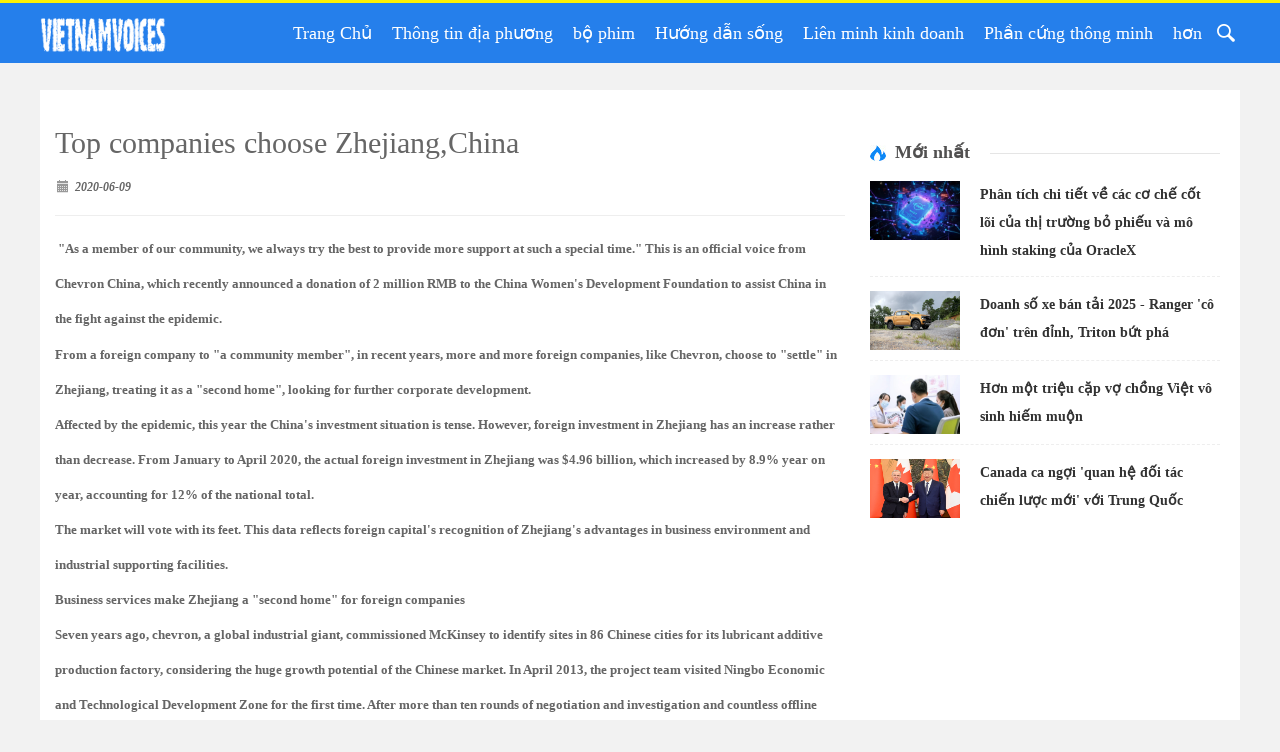

--- FILE ---
content_type: text/html;charset=UTF-8
request_url: http://vietnamvoices.com/info/Top-companies-choose-ZhejiangChina-20060978059.html
body_size: 7305
content:
<!DOCTYPE html>
<html>
<head>
<title>
	Top companies choose Zhejiang,China</title>
<META name="description" content=" "As a member of our community, we always try the best to provide more support at such a special time." This is an official voice from Chevron China, which recently announced a donation of 2 million RMB to the China Women's Development Foundation to assist China in the fight against the epidemic.

"/>
<META name="keywords" content="Top companies choose Zhejiang,China"/>
<META name="copyright" content="© Bản quyền 2009-2020 Tiếng nói của việt nam" /><meta charset="UTF-8">
<meta name="viewport" content="width=device-width, initial-scale=1.0, minimum-scale=1.0, maximum-scale=1.0, user-scalable=no" />
<link rel="stylesheet" type="text/css" href="/page/web/0028/static/css/style.css" />
<link rel="stylesheet" type="text/css" href="/page/web/0028/static/css/right.css" />
<link rel="stylesheet" type="text/css" href="/page/web/0028/static/css/index.css" />
<link href="/page/web/0028/static/css/skitter.styles.css" type="text/css" media="all" rel="stylesheet"/>
<script type="text/javascript" src="/page/web/0028/static/js/jquery-1.9.1.min.js"></script>
<script type="text/javascript" src="/page/web/0028/static/js/nav2.js"></script>
<script type="text/javascript" src="/page/web/0028/static/js/top.js"></script>
<script type="text/javascript" language="javascript" src="/page/web/0028/static/js/jquery.easing.1.3.js"></script>
<script type="text/javascript" language="javascript" src="/page/web/0028/static/js/jquery.skitter.min.js"></script>
<script type="text/javascript" src="/page/web/0028/static/js/jinritoutiao.js"></script>
<script type="text/javascript">
	$(document).ready(function() {
		$('.box_skitter_large').skitter({
			theme: 'clean',
			dots: true,
			preview: false,
			numbers_align: 'right'
		});
	});
</script>
</head>
<body>
	<div class="warp">
		<div class="topbar">
	<div class=" wrapper">
		<div class="logo">
			<a href="/"><img src="https://oss.ebuypress.com/up/allotment/210906/21090616533998884574.png" /></a>
		</div>
		<i class="wapnavico"><span></span><span></span><span></span></i>
		<ul class="nav">
			<li><strong><a href="/">Trang Chủ</a></strong></li>
			<li class="navto-home"><a href=""></a></li>
			<li><strong><a href="/l/Tin-tc/20070716412882603195">Thông tin địa phương</a></strong></li>
					<li><strong><a href="/l/s-gii-tr/20070716413631966156">bộ phim</a></strong></li>
					<li><strong><a href="/l/i-sng/20070716413635808492">Hướng dẫn sống</a></strong></li>
					<li><strong><a href="/l/kinh-doanh/20070716413637940735">Liên minh kinh doanh</a></strong></li>
					<li><strong><a href="/l/Cng-ngh/20070716413639815713">Phần cứng thông minh</a></strong></li>
					<li>
					<strong><a href="javascript:">hơn</a><strong>
					<div class="navhide">
						<a href="/l/tr-chi/20070716413629695450">Tàn cuộc</a>
								<a href="/l/Xe-hi/20070716413626758733">Xe ô tô cũ</a>
								<a href="/l/a-c/20070716412886535241">Địa ốc</a>
								<a href="/l/Khch-sn/20070716412898235932">Khách sạn</a>
								<a href="/l/thng-minh/20070716412890493134">thông minh</a>
								<a href="/l/Ti-chnh/20070716412892588757">Tài chính</a>
								<a href="/l/Tr-em/20070716412894434253">Trẻ em</a>
								<a href="/l/Sc-khe/20070716412896375169">Sức khỏe</a>
								<a href="/l/L-on-vn-ha/20070716412880797427">Lữ đoàn văn hóa</a>
								<a href="/l/Th-thao/20070716412884563757">Thể thao</a>
								<a href="/l/mn-n/20070716412888607364">món ăn</a>
								<a href="/l/gio-dc/20070716413624697493">giáo dục</a>
								<a href="/l/thi-trang/20070716413633988561">thời trang</a>
								</div>
				</li>
			<li>
				<i class="ssi"><img src="/page/web/0028/static/images/search1_03.png"/></i>
				<div class="ssbox clearfix">
					<input type="text" class="fl ss1" placeholder="Vui lòng nhập từ khóa" id="searchData" value="" />
					<input type="submit" class="fl ss2" onclick="headSearch()" value=""/>
				</div>
				<script type="text/javascript">
					function headSearch() {
						if($("#searchData").val() != null && $("#searchData").val() != ""){
							window.location.href = "/s?searchData="+$("#searchData").val();
						}else{
							alert("Vui lòng nhập từ khóa");
							return false;
						}
					}
				</script>
				<script type="text/javascript">
					$(".ssi").click(function(){
						$(this).siblings(".ssbox").show();
					})
					$(document).bind("click",function(e){
				        var target = $(e.target);
				        if(target.closest(".ssbox,.ssi").length == 0){
							$(".ssbox").hide();
				        }
					})
				</script>
			</li>
		</ul>
	</div>
</div>
<div class="hnav"></div><div class="content">
			<div class="content_home">
				<div class="home_left">
					<div class="ifbox">
						<div class="iftop">
								<h4>Top companies choose Zhejiang,China</h4>
								<p>
									<span><img src="/page/web/0028/static/images/if1.png"/>2020-06-09</span>
									</p>
							</div>
							<div class="iftxt iftxtstyle">
								<meta http-equiv="Content-Type" content="text/html; charset=UTF-8"/><style>p{margin-top:0pt;margin-bottom:1pt;}
p.X1{text-align:justified;}
span.X1{font-family:'Calibri';font-size:10.0pt;}
p.X2{text-align:left;text-indent:0.0pt;text-align:right;text-indent:0.0pt;text-align:left;margin-top:0.0pt;margin-bottom:0.0pt;}
span.X2{font-size:12.0pt;}
span.X5{font-weight:bold;}
span.X6{color:#0000ff;text-decoration:underline;}</style><p style="text-align: left;"><span class="X1 X2" style="background-color: rgb(255, 255, 255); text-align: left; text-indent: 0pt; font-family: 微软雅黑; font-size: 10pt; font-weight: bold;">&nbsp;</span><span class="X1 X2" style="background-color: rgb(255, 255, 255); text-align: left; text-indent: 0pt; font-family: 微软雅黑; font-size: 10pt;">&quot;As a member of our community, we always try the best to provide more support at such a special time.&quot; This is an official voice from Chevron China, which recently announced a donation of 2 million RMB to the China Women&#39;s Development Foundation to assist China in the fight against the epidemic.</span><br/><span id="_GoBack"></span></p><p class="X1 X2" style="text-align:left;text-indent:0.0pt;text-indent:0.0pt;text-align:left;background-color:#ffffff;"><span class="X1 X2" style="font-family:&#39;微软雅黑&#39;;font-size:10.0pt;background-color:#ffffff;">From a foreign company to &quot;a community member&quot;, in recent years, more and more foreign companies, like Chevron, choose to &quot;settle&quot; in Zhejiang, treating it as a &quot;second home&quot;, looking for further corporate development.</span></p><p class="X1 X2" style="text-align:left;text-indent:0.0pt;text-indent:0.0pt;text-align:left;background-color:#ffffff;"><span class="X1 X2" style="font-family:&#39;微软雅黑&#39;;font-size:10.0pt;background-color:#ffffff;">Affected by the epidemic, this year the China&#39;s investment situation is tense. However, foreign investment in Zhejiang has an increase rather than decrease. From January to April 2020, the actual foreign investment in Zhejiang was $4.96 billion, which increased by 8.9% year on year, accounting for 12% of the national total.</span></p><p class="X1 X2" style="text-align:left;text-indent:0.0pt;text-indent:0.0pt;text-align:left;background-color:#ffffff;"><span class="X1 X2" style="font-family:&#39;微软雅黑&#39;;font-size:10.0pt;background-color:#ffffff;">The market will vote with its feet. This data reflects foreign capital&#39;s recognition of Zhejiang&#39;s advantages in business environment and industrial supporting facilities.</span></p><p class="X1 X2" style="text-align:left;text-indent:0.0pt;text-indent:0.0pt;text-align:left;background-color:#ffffff;"><span class="X1 X2" style="font-family:&#39;微软雅黑&#39;;font-size:10.0pt;background-color:#ffffff;">Business services make Zhejiang a &quot;second home&quot; for foreign companies</span></p><p class="X1 X2" style="text-align:left;text-indent:0.0pt;text-indent:0.0pt;text-align:left;background-color:#ffffff;"><span class="X1 X2" style="font-family:&#39;微软雅黑&#39;;font-size:10.0pt;background-color:#ffffff;">Seven years ago, chevron, a global industrial giant, commissioned McKinsey to identify sites in 86 Chinese cities for its lubricant additive production factory, considering the huge growth potential of the Chinese market. In April 2013, the project team visited Ningbo Economic and Technological Development Zone for the first time. After more than ten rounds of negotiation and investigation and countless offline communication, the development zone entered the candidate location list for the project. After two years and 16 rounds of negotiations, Chevron announced on March 3, 2015 that its first lubricating oil additive production base in China was located in Beilun District, Ningbo, and signed an investment agreement.</span></p><p class="X1 X2" style="text-align:left;text-indent:0.0pt;text-indent:0.0pt;text-align:left;background-color:#ffffff;"><span class="X1 X2" style="font-family:&#39;微软雅黑&#39;;font-size:10.0pt;background-color:#ffffff;">The President of Chevron Corporation said at the signing ceremony that, for Chevron, choosing Ningbo is not only because of its unique geographical condition, but also because of the professional quality and cooperative spirit demonstrated by the service team of Ningbo Development Zone during the site selection process.</span></p><p class="X1 X2" style="text-align:left;text-indent:0.0pt;text-indent:0.0pt;text-align:left;background-color:#ffffff;"><span class="X1 X2" style="font-family:&#39;微软雅黑&#39;;font-size:10.0pt;background-color:#ffffff;">After the project was clearly launched, Beilun District of Ningbo actively established a project coordination team. The government&#39;s investment promotion department formed the &quot;four ones&quot; working mode, which includes &quot;one project, one team leader, one professional team and one project follow-through&quot;. It set up a central window to handle all the problems raised by enterprises and provided 7×24 hours of response and feedback. The government&#39;s examination and approval department also set up special groups, tables and specially-assigned persons to customize personalized plans and declare plans in advance for the corporate project, so as to promote the seamless cooperation among various relevant departments.</span></p><p class="X1 X2" style="text-align:left;text-indent:0.0pt;text-indent:0.0pt;text-align:left;background-color:#ffffff;"><span class="X1 X2" style="font-family:&#39;微软雅黑&#39;;font-size:10.0pt;background-color:#ffffff;">Zhejiang has great environment for business and family life. Its benign interaction with foreign capital has won the &quot;heart&quot; of more. Foreign companies are also growing with Zhejiang.</span></p><p class="X1 X2" style="text-align:left;text-indent:0.0pt;text-indent:0.0pt;text-align:left;background-color:#ffffff;"><span class="X1 X2" style="font-family:&#39;微软雅黑&#39;;font-size:10.0pt;background-color:#ffffff;">Royal Dutch Shell, the world&#39;s largest oil company, has experienced the systematic and professional investment services in Zhejiang. To locate Shell China&#39;s headquarter in Zhejiang, in the early stage of the project discussion, Hangzhou Xiacheng district actively collaborated with Hangzhou Business Committee, fully implement the city-district joint action. After understanding the Shell&#39;s location requirements and reasonable demands, Xiacheng district carried on the overall coordination. Its business bureau sent representatives to Beijing to help Shell go through the formalities for examination and approval of foreign investment projects. On December 14, 2015, Shell&#39;s headquarter was officially approved and settled in Xiacheng district, Hangzhou.</span></p><p class="X1 X2" style="text-align:left;text-indent:0.0pt;text-indent:0.0pt;text-align:left;background-color:#ffffff;"><span class="X1 X2" style="font-family:&#39;微软雅黑&#39;;font-size:10.0pt;background-color:#ffffff;">After the outbreak of COVID-19 this year, investment promotion services in Zhejiang have been rapidly adjusted. The special team mechanism for major foreign investment projects at provincial, municipal and county levels has been set up in various regions to strengthen services and constantly innovate investment promotion methods. Zhejiang promotes foreign investment projects&#39; completion through &quot;cloud signing&quot; and other innovative forms, so as to overcome the impact of the epidemic and continuously release its attraction to foreign investment.</span></p><p class="X1 X2" style="text-align:left;text-indent:0.0pt;text-indent:0.0pt;text-align:left;background-color:#ffffff;"><span class="X1 X2" style="font-family:&#39;微软雅黑&#39;;font-size:10.0pt;background-color:#ffffff;">Supporting conditions: Zhejiang industry chain capacity valued by foreign capital</span></p><p class="X1 X2" style="text-align:left;text-indent:0.0pt;text-indent:0.0pt;text-align:left;background-color:#ffffff;"><span class="X1 X2" style="font-family:&#39;微软雅黑&#39;;font-size:10.0pt;background-color:#ffffff;">In addition to the continuous optimization of the business environment and steady release of foreign investment support policies, Zhejiang also has advantages in industrial support, market potential, and geographical location to attract, keep and benefit foreign companies. If the former ones are soft power, the latter ones are hard power.</span></p><p class="X1 X2" style="text-align:left;text-indent:0.0pt;text-indent:0.0pt;text-align:left;background-color:#ffffff;"><span class="X1 X2" style="font-family:&#39;微软雅黑&#39;;font-size:10.0pt;background-color:#ffffff;">In the early 21st century, in order to create a &quot;new Panasonic&quot; in China, Panasonic, the famous Japanese electronics manufacturer, vigorously promoted localization, intensification and coordination in China. In 2004, &quot;Hangzhou Panasonic Industrial Park&quot; was inaugurated and put into production.</span></p><p class="X1 X2" style="text-align:left;text-indent:0.0pt;text-indent:0.0pt;text-align:left;background-color:#ffffff;"><span class="X1 X2" style="font-family:&#39;微软雅黑&#39;;font-size:10.0pt;background-color:#ffffff;">Panasonic chose Hangzhou because it had to increase the local supply rate of raw materials and components to further reduce costs as competition intensified. When considering the establishment of large industrial parks in China, Panasonic focused on the following factors: the close connection between the upper and lower industrial chains, high quality of producers, good supporting conditions, sharing resources and large market. After investigation, Panasonic found that the Yangtze River Delta region is the most active market in China, and Zhejiang has the most developed production environment for home appliances and spare parts. Locating the base in Hangzhou can make the industrial supporting radius relatively concentrated. In addition, resources and talents are sufficient here. So, under the strong support of the local government, Panasonic decided to build an industrial park in Hangzhou.</span></p><p class="X1 X2" style="text-align:left;text-indent:0.0pt;text-indent:0.0pt;text-align:left;background-color:#ffffff;"><span class="X1 X2" style="font-family:&#39;微软雅黑&#39;;font-size:10.0pt;background-color:#ffffff;">French Saint-Gobain group is the also an industrial leader. In April 2019, The Saint-Gobain Gypsum Building Material Huzhou Changxing project was officially put into operation. In fact, as early as 10 years ago, the Saint-Gobain gypsum building materials project has started to plan the investment and expansion of production. Whether there is a power plant, mines and other basic supporting facilities, whether can provide an adequate supply of raw materials, are key factor for its consideration. The project party carried out long-term investigation in many sites throughout China. Saint-Gobain finally settled in Changxing after years of tracking and examining. The quality of Changxing&#39;s supporting environment and service philosophy is at the heart of Saint-Gobain&#39;s decision.</span></p><p class="X1 X2" style="text-align:left;text-indent:0.0pt;text-indent:0.0pt;text-align:left;background-color:#ffffff;"><span class="X1 X2" style="font-family:&#39;微软雅黑&#39;;font-size:10.0pt;background-color:#ffffff;">More cases have indicated that a large number of world&#39;s top 500 enterprises have set up factories and branches in Zhejiang province, and achieved a &quot;win-win&quot; situation.</span></p><p class="X1 X2" style="text-align:left;text-indent:0.0pt;text-indent:0.0pt;text-align:left;background-color:#ffffff;"><span class="X1 X2" style="font-family:&#39;微软雅黑&#39;;font-size:10.0pt;background-color:#ffffff;">ZJITS:a multidimensional high-quality platform for foreign investment to enter Zhejiang</span></p><p class="X1 X2" style="text-align:left;text-indent:0.0pt;text-indent:0.0pt;text-align:left;background-color:#ffffff;"><span class="X1 X2" style="font-family:&#39;微软雅黑&#39;;font-size:10.0pt;background-color:#ffffff;">One crucial reason that world top 500 companies continue to settle in Zhejiang is &quot;ZJITS&quot; platform.</span></p><p class="X1 X2" style="text-align:left;text-indent:0.0pt;text-indent:0.0pt;text-align:left;background-color:#ffffff;"><span class="X1 X2" style="font-family:&#39;微软雅黑&#39;;font-size:10.0pt;background-color:#ffffff;">Zhejiang Investment and Trade Symposium is an annual comprehensive foreign economic and trade communication activity sponsored by the People&#39;s government of Zhejiang Province. It has been successfully held for 21 consecutive years since 1999 and has become an important window for Zhejiang&#39;s high-level opening to the outside world.</span></p><p class="X1 X2" style="text-align:left;text-indent:0.0pt;text-indent:0.0pt;text-align:left;background-color:#ffffff;"><span class="X1 X2" style="font-family:&#39;微软雅黑&#39;;font-size:10.0pt;background-color:#ffffff;">2020 is a special year, Zhejiang Investment and Trade Symposium carry on with innovation form. From June 8th to 14th, the 22nd Zhejiang Investment and Trade Symposium will be held all over the province. It applies the form of online meeting for the first time.</span></p><p class="X1 X2" style="text-align:left;text-indent:0.0pt;text-indent:0.0pt;text-align:left;background-color:#ffffff;"><span class="X1 X2" style="font-family:&#39;微软雅黑&#39;;font-size:10.0pt;background-color:#ffffff;">The Zhejiang Investment and Trade Symposium will apply digital economy to find new breakthroughs in an open economy. Through the central acceptance window for international investment, Zhejiang enterprises can negotiate with foreign companies without leaving the country, while foreign investors can easily understand the Zhejiang investment environment, industrial development, policy support and enterprise services.</span></p><p class="X1 X2" style="text-align:left;text-indent:0.0pt;text-indent:0.0pt;text-align:left;background-color:#ffffff;"><span class="X1 X2" style="font-family:&#39;微软雅黑&#39;;font-size:10.0pt;background-color:#ffffff;">An entrepreneur said that the 22nd Zhejiang Investment and Trade Symposium is a great event for domestic and overseas enterprises to settle down, develop and establish a &quot;second home&quot; in Zhejiang. In the current global epidemic and economic situation, such a conference to promote exchanges and cooperation among global enterprises is of great importance.</span></p><p class="X1 X2" style="text-align:left;text-indent:0.0pt;text-indent:0.0pt;text-align:left;background-color:#ffffff;"><span class="X1 X2" style="font-family:&#39;微软雅黑&#39;;font-size:10.0pt;background-color:#ffffff;">Writers | &quot;Zheshang magazine&quot; journalists Xia Sainan &amp; Ni min</span></p><p class="X1 X2" style="text-align:left;text-indent:0.0pt;text-indent:0.0pt;text-align:left;background-color:#ffffff;"><span class="X1 X2" style="font-family:&#39;微软雅黑&#39;;font-size:10.0pt;background-color:#ffffff;">Translator | &quot;Zheshang magazine&quot; journalist Xia Sainan</span></p><p class="X1 X2" style="text-align:left;text-indent:0.0pt;text-indent:0.0pt;text-align:left;background-color:#ffffff;"><span class="X1 X2" style="font-family:&#39;微软雅黑&#39;;font-size:10.0pt;background-color:#ffffff;">Media contact</span></p><p class="X1 X2" style="text-align:left;text-indent:0.0pt;text-indent:0.0pt;text-align:left;background-color:#ffffff;"><span class="X1 X2" style="font-family:&#39;微软雅黑&#39;;font-size:10.0pt;background-color:#ffffff;">Company Name: Zheshang magazine</span><br/><span class="X1 X2" style="font-family:&#39;微软雅黑&#39;;font-size:10.0pt;background-color:#ffffff;">Contact Person: Xia Sainan</span><br/><span class="X1 X2" style="font-family:&#39;微软雅黑&#39;;font-size:10.0pt;background-color:#ffffff;">Phone: 0571-85310626</span><br/><span class="X1 X2" style="font-family:&#39;微软雅黑&#39;;font-size:10.0pt;background-color:#ffffff;">Email:</span><a href="mailto:sabrinaland@sina.cn"><span class="X1 X2" style="font-family:&#39;微软雅黑&#39;;font-size:10.0pt;color:#556699;background-color:#ffffff;">sabrinaland@sina.cn</span> </a><br/><span class="X1 X2" style="font-family:&#39;微软雅黑&#39;;font-size:10.0pt;background-color:#ffffff;">Country:China</span><br/><span class="X1 X2" style="font-family:&#39;微软雅黑&#39;;font-size:10.0pt;background-color:#ffffff;">Website:www.zjsr.com</span></p><p class="X1 X2" style="text-align:left;text-indent:0.0pt;text-indent:0.0pt;text-align:left;background-color:#ffffff;"><span class="X1 X2" style="font-family:&#39;微软雅黑&#39;;font-size:10.0pt;background-color:#ffffff;">SOURCE:&nbsp;</span><span class="X1 X2" style="font-family:&#39;微软雅黑&#39;;font-size:10.0pt;background-color:#ffffff;">Zheshang magazine</span></p><p><br/></p><div class="iftxtb">
									<i class="fa fa-warning mr5"></i>Tuyên bố miễn trừ trách nhiệm: Bài viết này được sao chép từ các phương tiện khác. Mục đích của việc in lại là để truyền tải thêm thông tin. Điều đó không có nghĩa là trang web này đồng ý với quan điểm của nó và chịu trách nhiệm về tính xác thực của nó và không chịu bất kỳ trách nhiệm pháp lý nào. Tất cả tài nguyên trên trang web này được thu thập trên Internet. Mục đích chia sẻ chỉ dành cho việc học và tham khảo của mọi người. Nếu có vi phạm bản quyền hoặc sở hữu trí tuệ, vui lòng để lại tin nhắn cho chúng tôi.</div>
							</div>
						</div>
				</div>

				<div class="newsr">
					<div class="read read2">
						<div class="rigth-title rwtj-title">Mới nhất</div><hr class="hengxian">
						<div class="htitle"></div>
						<div class="readbox">
									<div class="readimg">
										<a href="/info/t-2601210128.html" target="_blank">
											<img src="/up/2026/0121/26012109262930336885.jpeg"></a>
									</div>
									<p><a href="/info/t-2601210128.html" target="_blank">Phân tích chi tiết về các cơ chế cốt lõi của thị trường bỏ phiếu và mô hình staking của OracleX</a></p>
									<div class="floatfix"></div>
								</div>
							<div class="readbox">
									<div class="readimg">
										<a href="/info/t-2601160260.html" target="_blank">
											<img src="/up/2026/0116/26011620011481904569.jpg"></a>
									</div>
									<p><a href="/info/t-2601160260.html" target="_blank">Doanh số xe bán tải 2025 - Ranger 'cô đơn' trên đỉnh, Triton bứt phá</a></p>
									<div class="floatfix"></div>
								</div>
							<div class="readbox">
									<div class="readimg">
										<a href="/info/t-2601160259.html" target="_blank">
											<img src="/up/2026/0116/26011620011436476740.jpg"></a>
									</div>
									<p><a href="/info/t-2601160259.html" target="_blank">Hơn một triệu cặp vợ chồng Việt vô sinh hiếm muộn</a></p>
									<div class="floatfix"></div>
								</div>
							<div class="readbox">
									<div class="readimg">
										<a href="/info/t-2601160258.html" target="_blank">
											<img src="/up/2026/0116/26011620011387048684.jpg"></a>
									</div>
									<p><a href="/info/t-2601160258.html" target="_blank">Canada ca ngợi 'quan hệ đối tác chiến lược mới' với Trung Quốc</a></p>
									<div class="floatfix"></div>
								</div>
							</div>
				</div>
			</div>
		</div>
	</div>

	<div class="foot">
	<div class="wrap">
		<div class="fttop clearfix">
			<div class="ftl ftl_1 fr ftl_2">
				<h4>Mới nhất</h4>
				<div class="ft_flex">
					<a href="/info/t-2601210128.html" target="_blank"><i></i>Phân tích chi tiết về các cơ chế cốt lõi của thị trường bỏ phiếu và mô hình staking của OracleX</a>
						<a href="/info/t-2601160260.html" target="_blank"><i></i>Doanh số xe bán tải 2025 - Ranger 'cô đơn' trên đỉnh, Triton bứt phá</a>
						<a href="/info/t-2601160259.html" target="_blank"><i></i>Hơn một triệu cặp vợ chồng Việt vô sinh hiếm muộn</a>
						<a href="/info/t-2601160258.html" target="_blank"><i></i>Canada ca ngợi 'quan hệ đối tác chiến lược mới' với Trung Quốc</a>
						<a href="/info/t-2601160257.html" target="_blank"><i></i>Tiệm mì Nhật gây tranh cãi vì cấm cửa khách Trung Quốc</a>
						<a href="/info/t-2601160256.html" target="_blank"><i></i>HoREA đề xuất cho bán 'nhà trên giấy' dù đang thế chấp ngân hàng</a>
						</div>
			</div>
		</div>
		<div class="ftbot textcenter">
			© Bản quyền 2009-2020 Tiếng nói của việt nam&nbsp;&nbsp;
			&nbsp;&nbsp;
			<a href="/m" target="_blank" style="color:#fff">Liên lạc với chúng tôi</a>&nbsp;&nbsp;
			<a href="/siteMap" target="_blank" style="color:#fff">SiteMap</a>
		</div>
	</div>
</div>
<script data-cfasync="false" src="/page/web/0028/static/js/email-decode.min.js"></script>
<script type="text/javascript">
	$(".wapnavico").click(function(){
		$(".nav").toggle();
	})
</script></body>
</html>

--- FILE ---
content_type: text/css
request_url: http://vietnamvoices.com/page/web/0028/static/css/style.css
body_size: 4428
content:
*{word-wrap:break-word;}
i {
	font-style:normal
}
body {
	margin:0;
	padding:0;
	background:#f2f2f2;
	font-family:microsoftyaheilight,microsoft yahei light,microsoft yahei;
	font-weight:100;
	letter-spacing:0;
	color:#666
}
p,ul,li,dl,dt,dd,form {
	margin:0;
	padding:0;
	list-style:none
}
img {
	border:none
}
a {
	color:#333;
	text-decoration:none
}
.btn {
	display:inline-block;
	margin-bottom:0;
	padding:0;
	font-size:16px;
	font-weight:400;
	line-height:28px;
	text-align:center;
	white-space:nowrap;
	background-image:none;
	border:1px solid transparent;
	border-radius:0;
	cursor:pointer;
	outline:0;
	transition:background-color 300ms ease-out 0s,border-color 300ms ease-out 0s;
	display:block;
	border-radius:1000px;
	background:0 0;
	border:1px #8c8c8c solid
}
.disno {
	display:none
}
.dis {
	display:block
}
.ad {
	margin:0
}
.warp {
	width:100%;
	min-width:1200px;
	height:auto;
	overflow:hidden;
	text-align:center;
	margin:0 auto
}
.header {
	width:100%;
	height:60px;
	background:#515050;
	border-top:3px #257feb solid;
	text-align:center;
	margin:0 auto
}
.head {
	width:1200px;
	height:60px;
	text-align:center;
	margin:0 auto
}
.head .logo {
	width:140px;
	height:60px;
	background:url(../images/logo.png) left center no-repeat;
	float:left
}
.head .logo a {
	display:block;
	width:110px;
	height:60px;
	text-align:left
}
.head .nav {
	width:590px;
	height:60px;
	float:left;
	text-align:left
}
.global-nav {
	width:690px;
	height:60px;
	float:left;
	text-align:left;
	letter-spacing:1px
}
.global-nav .main-menu {
	}.nav-en {
	color:#dd5f0d
}
.global-nav>ul {
	text-align:left
}
.global-nav>ul>li {
	position:relative;
	float:left
}
.global-nav>ul>li>a {
	display:block;
	padding:0 25px;
	height:60px;
	line-height:61px;
	color:#fff
}
.global-nav>ul>li>a:hover {
	}.nav-sub-menu {
	display:none;
	border-bottom:rgba(0,0,0,.05) 1px solid;
	overflow:hidden
}
.dropdown {
	position:relative
}
.has-drop-menu:after {
	content:" ";
	display:inline-block;
	width:0;
	height:0;
	margin-left:6px;
	vertical-align:middle;
	color:#fff;
	border-top:4px solid;
	border-right:4px solid transparent;
	border-left:4px solid transparent;
	position:relative;
	top:-1px
}
.dropdown-menu {
	padding:20px;
	position:absolute;
	top:54px;
	left:0;
	background:#fff;
	border:1px solid rgba(26,53,71,.12);
	border-radius:4px;
	box-shadow:0 1px 2px rgba(26,53,71,.1);
	opacity:0;
	filter:alpha(opacity=0);
	-ms-filter:alpha(opacity=0);
	zoom:1;
	pointer-events:none;
	-webkit-transform:scale(.8) translateY(-30%);
	transform:scale(.8) translateY(-30%);
	transition:.4s cubic-bezier(.3,0,0,1.3);
	z-index:111
}
.dropdown-menu.visible {
	opacity:1;
	filter:alpha(opacity=100);
	-ms-filter:alpha(opacity=100);
	zoom:1;
	pointer-events:auto;
	-webkit-transform:none;
	transform:none
}
.nav-dropdown .dropdown-menu::before {
	left:50px
}
.dropdown-menu::before {
	content:"";
	position:absolute;
	top:-7px;
	left:calc(50% - 7px);
	width:13px;
	height:7px;
	background:url(../other/dropdown-menu-arrow.svg)
}
.dropdown-menu {
	padding:20px;
	position:absolute;
	top:54px;
	left:0;
	background:#fff;
	border:1px solid rgba(26,53,71,.12);
	border-radius:4px;
	box-shadow:0 1px 2px rgba(26,53,71,.1);
	opacity:0;
	filter:alpha(opacity=0);
	-ms-filter:alpha(opacity=0);
	zoom:1;
	pointer-events:none;
	-webkit-transform:scale(.8) translateY(-30%);
	transform:scale(.8) translateY(-30%);
	transition:.4s cubic-bezier(.3,0,0,1.3);
	z-index:111
}
.dropdown-menu.visible {
	opacity:1;
	filter:alpha(opacity=100);
	-ms-filter:alpha(opacity=100);
	zoom:1;
	pointer-events:auto;
	-webkit-transform:none;
	transform:none
}
.nav-dropdown .dropdown-menu::before {
	left:50px
}
.dropdown-menu::before {
	content:"";
	position:absolute;
	top:-7px;
	left:calc(50% - 7px);
	width:13px;
	height:7px;
	background:url(../other/dropdown-menu-arrow.svg)
}
.channel {
	width:400px;
	font-size:14px
}
.channel .title {
	font-weight:700;
	margin-bottom:15px;
	margin-top:15px
}
.sort .title {
	margin-top:0
}
.channel ul li {
	float:left
}
.channel ul li a {
	padding:0;
	height:auto;
	line-height:normal
}
.channel ul li a:after {
	content:'';
	width:1px;
	height:12px;
	display:inline-block;
	background:rgba(0,0,0,.15);
	margin:0 15px
}
.head .user {
	width:370px;
	height:60px;
	float:left
}
.head .user .login {
	float:right;
	width:60px;
	height:30px;
	margin:15px 0;
	margin-left:15px
}
.head .user .login a {
	display:block;
	width:60px;
	height:30px
}
.head .user .login .btn-login {
	color:#e9e9e9
}
.head .user .login a:hover {
	background:#257feb;
	border:1px #257feb solid
}
.head .user .loginok {
	float:right;
	width:auto;
	padding-left:10px;
	padding-right:10px;
	color:#fff;
	line-height:30px;
	height:30px;
	margin:15px 0;
	margin-left:15px
}
.head .user .loginok a {
	color:#fff
}
.head .user .loginok .nav_li_child {
	position:absolute;
	width:120px;
	z-index:9999;
	display:none;
	padding-bottom:0;
	font-size:13px;
	text-align:left;
	line-height:20px;
	padding:10px 0;
	padding-top:10px;
	background:url(../images/showdown.png) center top no-repeat
}
.head .user .loginok .nav_li_child .showdown {
	width:120px;
	height:auto;
	background:#fff;
	padding:10px 0;
	border-radius:5px
}
.head .user .loginok .nav_li_child a {
	background:0 0;
	color:#000;
	line-height:30px;
	height:auto;
	font-size:14px;
	display:block;
	text-align:center
}
.head .user .loginok .nav_li_child a:hover {
	background:#257feb;
	color:#fff
}
.head .user .tougao {
	float:right;
	width:60px;
	height:30px;
	margin:15px 0;
	margin-left:15px
}
.head .user .tougao a:hover {
	background:#257feb;
	border:1px #257feb solid
}
.head .user .tougao .btn-login {
	color:#e9e9e9
}
.head .user .btn-loginok {
	background:url(../images/arrow.png) right 10px no-repeat;
	padding-right:14px
}
.head .user .btn-loginok img {
	border-radius:50px
}
.head .user .tougao a {
	display:block;
	width:60px;
	height:30px
}
.head .user .search {
	float:right;
	margin:15px 0
}
.form-search {
	font-size:14px;
	height:100%;
	position:relative
}
.form-search .icon-search {
	position:absolute;
	top:5px;
	left:0;
	cursor:pointer;
	display:inline-block;
	height:100%;
	width:46px;
	background:url(../images/yy-rnso.png) no-repeat
}
.form-search .icon-search:before {
	float:right;
	margin-top:22px;
	margin-right:18px
}
.form-search .icon-search:hover {
	color:#dd5f0d
}
.form-search input {
	width:46px;
	font-size:12px;
	padding-left:28px;
	margin-top:5px;
	border:none;
	width:0;
	height:100%;
	line-height:94%;
	-webkit-transition:all .5s;
	-moz-transition:all .5s;
	transition:all .5s;
	background:#333;
	border-radius:20px;
	height:25px;
	color:#fff
}
.form-search input:hover {
	border:none
}
.form-search input:focus {
	border:none;
	outline:none
}
.form-search.active input {
	width:130px!important;
	cursor:text
}
.form-search .close {
	display:inline-block;
	width:16px;
	height:16px;
	text-align:center;
	line-height:16px;
	background:#333;
	color:#fff;
	font-weight:700;
	position:absolute;
	right:6px;
	top:10px;
	border-radius:100%;
	cursor:pointer;
	-webkit-transform:scale(0,0);
	-moz-transform:scale(0,0);
	transform:scale(0,0);
	-webkit-transition:all .3s;
	-moz-transition:all .3s;
	transition:all .3s
}
.active.form-search .close {
	-webkit-transform:scale(1,1);
	-moz-transform:scale(1,1);
	transform:scale(1,1)
}
.active2.form-search .close {
	-webkit-transform:scale(1,1);
	-moz-transform:scale(1,1);
	transform:scale(1,1)
}
.form-search .close {
	line-height:18px;
	font-size:16px;
	background:url(../images/close.jpg) no-repeat
}
.wrapper {
	width:1200px;
	margin:0 auto;
	clear:both;
	height:auto
}
.floatfix {
	clear:both;
	width:0;
	height:0;
	margin:0;
	padding:0;
	border:none;
	overflow:hidden;
	font-size:0
}
.ulfix {
	overflow:auto;
	zoom:1
}
.topbar {
	height:60px;
	background:#257feb;
	position:fixed;
	left:0;
	top:0;
	width:100%;
	z-index:9999;
	left:0;
	_top:expression(document.documentElement.scrollTop+document.documentElement.clientHeight-this.clientHeight);
	border-top:3px #fff000 solid
}
.topbar .logo {
	float:left;
	height:60px;
	overflow:hidden;
	margin-top:6px;
	/* width:138px; */
}
.topbar .logo img{
	height: 50px;
}
.topbar .logo a {
	display:block;
	/* height:60px;
	width:138px; */
}
.nav {
	float:right;
}
.nav li {
	float:left;
	font-size:16px;
	position:relative;
	height:60px;
	line-height:60px
}
/*.nav li i {
	display:inline-block;
	background:url(../images/arrow.png) no-repeat;
	width:12px;
	height:7px;
	position:relative;
	top:-2px;
	margin-left:5px
}*/
.nav li a:hover {
	text-decoration:none
}
.nav li.on strong a {
	background:#257feb;
	color:#fff
}
.nav strong {
	font-weight:400!important
}
.nav strong a {
	display:block;
	float:left;
	height:60px;
	line-height:60px;
	padding:0 10px ;
	color:#fff;
	font-size:18px
}
.nav strong a:hover {
	background:#444
}
.nav dl {
	width:90px;
	background:#ddd;
	position:absolute;
	height:auto;
	left:0;
	top:60px;
	padding:0 0;
	text-align:center;
	display:none;
	z-index:9999
}
.nav dl a {
	font-size:14px
}
.nav dl a:hover {
	color:#767676
}
.nav dl em {
	width:12px;
	height:7px;
	position:absolute;
	top:-7px;
	left:35px;
	z-index:9999
}
.nav dl dd {
	line-height:35px
}
.nav dl dd a {
	display:block;
	line-height:35px;
	height:35px
}
.nav dl dd a:hover {
	background:#257feb;
	color:#fff
}
.nav li.selected dl {
	display:block
}
.hnav {
	height:70px;
	clear:both
}
.action {
	float:right
}
.action a {
	display:inline-block;
	height:34px;
	line-height:34px;
	color:#257feb;
	opacity:.9;
	filter:alpha(opacity=90);
	font-size:16px
}
.action a:hover {
	opacity:1;
	filter:alpha(opacity=100);
	text-decoration:none
}
.action a.n1 {
	background:#fff url(../images/icon1.png) no-repeat 8px center;
	padding:0 6px 0 38px;
	margin-top:14px;
	float:left
}
.weishow {
	width:40px;
	height:225px;
	position:fixed;
	z-index:1;
	margin-left:-40px;
	top:285px
}
.weishow li {
	margin-bottom:5px
}
.weishow .sinawb {
	background:url(../images/weipic.png) left top no-repeat #bbb;
	width:40px;
	height:40px;
	display:block
}
.weishow .sinawb:hover {
	background:url(../images/weipic.png) left top no-repeat #e6152f
}
.weishow .txwx {
	background:url(../images/weipic.png) left -40px no-repeat #bbb;
	width:40px;
	height:40px;
	display:block
}
.weishow .txwx:hover {
	background:url(../images/weipic.png) left -40px no-repeat #e6152f
}
.weishow .xiaolian {
	background:url(../images/weipic.png) left -80px no-repeat #bbb;
	width:40px;
	height:40px;
	display:block
}
.weishow .xiaolian:hover {
	background:url(../images/weipic.png) left -80px no-repeat #e6152f
}
.weishow .pinglun {
	background:url(../images/weipic.png) left -120px no-repeat #bbb;
	width:40px;
	height:40px;
	display:block
}
.weishow .pinglun:hover {
	background:url(../images/weipic.png) left -120px no-repeat #e6152f
}
.weishow .love {
	background:url(../images/weipic.png) left -160px no-repeat #bbb;
	width:40px;
	height:40px;
	display:block
}
.weishow .love:hover {
	background:url(../images/weipic.png) left -160px no-repeat #e6152f
}
.footer {
	width:100%;
	min-width:1200px;
	overflow:hidden;
	background:#2d3237;
	margin-top:25px
}
.footer .footert {
	width:100%;
	min-width:1200px;
	height:160px;
	text-align:center;
	margin:0 auto
}
.footer .footert .footertw {
	width:1200px;
	height:130px;
	overflow:hidden;
	text-align:center;
	margin:0 auto;
	padding-top:25px
}
.footer .footert .footertl {
	float:left;
	width:1200px;
	height:130px;
	overflow:hidden;
	padding-top:5px;
	text-align:left
}
.footer .footert .footertl .fabout {
	width:380px;
	height:100px;
	padding-left:35px;
	float:left;
	border-right:1px #575b5f solid
}
.footer .footert .footertl .fabout dt {
	background:url(../images/fico1.jpg) left center no-repeat;
	text-indent:25px;
	line-height:35px
}
.footer .footert .footertl .ftousu {
	width:375px;
	height:100px;
	padding-left:35px;
	float:left;
	border-right:1px #575b5f solid
}
.footer .footert .footertl .ftousu dt {
	background:url(../images/fico2.jpg) left center no-repeat;
	text-indent:25px;
	line-height:35px
}
.footer .footert .footertl .flianxi {
	width:320px;
	height:100px;
	padding-left:45px;
	float:left
}
.footer .footert .footertl .flianxi dt {
	background:url(../images/fico3.jpg) left center no-repeat;
	text-indent:25px;
	line-height:35px
}
.footer .footert .footertl dt {
	color:#fff;
	font-size:16px
}
.footer .footert .footertl dd {
	color:#aba6a6;
	font-size:14px;
	line-height:28px;
	margin-right:28px
}
.footer .footert .footertl dd a {
	color:#aba6a6;
	font-size:14px;
	padding:0 7px
}
.footer .footert .footertl dd a:hover {
	color:#fff
}
.footer .footerb {
	width:100%;
	min-width:1200px;
	height:50px;
	text-align:center;
	margin:0 auto;
	background:#23282d;
	line-height:50px;
	color:#bbbaba;
	font-size:14px
}
.footer .footerb .footerbtxt {
	width:1200px;
	text-align:center;
	margin:0 auto;
	background:url(../images/cmstop.jpg) right center no-repeat
}
.footer .footerb .footerbtxt .footerbtxts {
	text-align:center
}
.footer .footerb .footerbtxt .footerbtxts a {
	color:#bbbaba
}
#moquu_top,#moquu_wxin,#moquu_wshare,#moquu_wmaps {
	z-index:2;
	width:50px;
	height:50px;
	right:10px;
	position:fixed;
	cursor:pointer;
	_position:absolute;
	_bottom:auto;
	_top:expression(eval(document.documentElement.scrollTop+document.documentElement.clientHeight-this.offsetHeight-(parseInt(this.currentStyle.marginTop,10)||0)-(parseInt(this.currentStyle.marginBottom,10)||0)))
}
#moquu_wxin {
	top:360px;
	_margin-top:360px
}
#moquu_wxin a {
	background:url(../images/gotop.png) 0 0 #adb0b5;
	right:0;
	float:left;
	width:50px;
	height:50px;
	text-indent:-9999px
}
#moquu_wxin a:hover {
	background:url(../images/gotop.png) 0 0 #666
}
#moquu_wmaps {
	top:412px;
	_margin-top:412px
}
#moquu_wmaps a {
	background:url(../images/gotop.png) 0 -50px #adb0b5;
	width:50px;
	height:50px;
	right:0;
	float:left;
	text-indent:-9999px
}
#moquu_wmaps a:hover {
	background:url(../images/gotop.png) 0 -50px #666
}
#moquu_top {
	top:464px;
	_margin-top:464px;
	background:url(../images/gotop.png) 0 -100px #adb0b5;
	width:50px;
	height:50px
}
#moquu_top:hover {
	background:url(../images/gotop.png) 0 -100px #666
}
.moquu_wxin,.moquu_wshare {
	position:relative;
	z-index:2
}
.moquu_wxin a:hover .moquu_wxinh,.moquu_wshare a:hover .moquu_wshareh {
	display:block
}
.moquu_wxin .moquu_wxinh {
	position:absolute;
	display:none;
	left:-120px;
	top:-1px;
	width:115px;
	height:115px;
	background:url(../images/h2img.jpg) 0 -2px no-repeat
}
.pagess {
	clear:both;
	margin:20px;
	overflow:hidden;
	margin-left:0;
	text-align:center;
	font-size:12px
}
.pagess ul li {
	display:inline-block;
	border:1px solid #ccc;
	padding:2px 9px;
	margin:0 3px;
	line-height:20px;
	background:#fff;
	color:#999
}
.pagess ul li:hover {
	background:#ccc;
	color:#fff;
	border:1px solid #ccc
}
.pagess ul li:hover a {
	color:#fff
}
.pagess ul li.thisclass {
	display:inline-block;
	border:1px solid #ccc;
	padding:2px 9px;
	margin:0 3px;
	background:#ccc;
	color:#fff
}
.pagess ul li.thisclass a {
	color:#fff
}
.pagess ul li a {
	display:block;
	color:#999
}
.pagess ul li a:hover {
	color:#fff
}



.clear {
	height: 0;
	clear: both;
	zoom: 1;
}
.clearfix:before, .clearfix:after {
	content:"";
	display:table
}
.clearfix:after {
	clear:both;
}
.fl{
	float: left;
}
.fr{
	float: right;
}
.nav li{
	position: relative;
}
.navhide{
	width: 200px;
	position: absolute;
	right: 0;
	top: 100%;
	background: #fff;
	z-index: 999;
	border: 1px solid #eee;
	border-top: 0;
	opacity: 0;
	visibility: hidden;
	transition: .25s;
	padding: 5px 0;
	background: #257feb;
}
.nav li:hover .navhide{
	opacity: 1;
	visibility: inherit;
}
.navhide a{
	width: 100% !important;
	display: block !important;
	text-align: center;
	line-height: 36px !important;
	height: 36px !important;
	display: -webkit-box;
	-webkit-box-orient: vertical;
	-webkit-line-clamp: 1;
	overflow: hidden;
	font-size: 14px !important;
	color: #fff;
	padding: 0 !important;
}
.navhide a:hover{
	color: #fff;
	background: rgba(255,255,255,.2);
}

.foot .wrap{
	width: 1200px;
	margin: 0 auto;
}
.foot{
	background: #222;
	color: #fff;
}
.fttop{
	padding: 35px 0 30px 0;
}
.ftbot{
	line-height: 30px;
	padding: 20px 0;
	border-top: 1px solid #333;
}
.ftl{
	width: 17%;
}
.ftll{
	width: 35%;
	margin-left: 3%;
}
.ftll a img{
	display: block;
	height: 42px;
	opacity: .6;
	max-width: 100%;
}
.ftlla p{
	width: 32.33333%;
	float: left;
	margin-bottom: 15px;
	margin-right: 1%;
}
.ftlla a:hover img{
	opacity: 1;
}
.ftl h4{
	font-size: 17px;
	font-weight: normal;
	margin-bottom: 20px;
	color: #fff;
}
.ftl a{
	color: #aaa;
	display: inline-block;
	line-height: 36px;
}
.ftl a:hover{
	color: #EC4E4E;
}
.ftl_1{
	width: 45%;
}
.ftl_1 a{
	color: #fff;
	opacity: .85;
	margin-right: 3px;
}
.ftl_1 a:hover{
	color: #fff;
	opacity: 1;
}
.ftl_1 p{
	line-height: 36px;
}
.ftl_1 p i{
	font-size: 27px;
	font-weight: bold;
}
.ftl_2{
	width: 100%;
	display: -webkit-box;
	-webkit-box-orient: vertical;
	-webkit-line-clamp: 1;
	overflow: hidden;
}
.ft_flex{
	display: flex;
	justify-content: space-between;
}
.ftl_2 img{
	max-width: 100%;
	max-height: 140px;
}
.ftl_2 a{
	color: #fff;
	display: block;
	opacity: .85;
	height: 36px;
	overflow: hidden;
}
.ftl_2 a:hover{
	color: #fff;
	opacity: 1 !important;
}
.ft_flex{
	display: flex;
	justify-content: space-between;
	flex-wrap: wrap;
}
.ft_flex a{
	display: -webkit-box;
	-webkit-box-orient: vertical;
	-webkit-line-clamp: 1;
	overflow: hidden;
	width: 48%;
}
.ft_flex a:HOVER{
	text-decoration: underline;
}
.ft_flex a i{
	display: inline-block;
	width: 6px;
	height: 6px;
	background: #fff;
	border-radius: 6px;
	vertical-align: middle;
	margin-top: -3px;
	margin-right: 10px;
}

.ssi{
	display: inline-block;
	padding: 0 5px;
	cursor: pointer;
	margin-top: 4px;
}
.ssbox{
	position: absolute;
	right: 0;
	top: 0;
	width: 395px;
	margin-top: 0;
	display: none;
}
.ss1{
	width: 300px;
	height: 60px;
	font-size: 18px;
	padding: 0;
	padding-left: 15px;	
	border-right: 0;
	border: 0;
}
.ss2{
	width: 75px;
	height: 62px;
	background: url(../images/search_03.png) no-repeat center #fff000 ;
	cursor: pointer;
	border: 0;
}

.conltop h4{
	font-size: 20px;
	color: #1b1b1b;
	margin: 0;
}
.conltop p{
	font-size: 15px;
	color: #a0a0a0;
	margin-top: 10px;
}
.conlfmipt{
	width: 99%;
	height: 42px;
	line-height: 42px;
	border: 1px solid #e0e0e0;
	background: #f2f2f2;
	padding-left: 10px;
	resize: none;
}
.conlfmipttext{
	height: 150px;
	font-family: "Microsoft YaHei";
	-webkit-appearance:none;
	 outline:none; 
}
.conlfmiptsbm{
	width: 140px;
	height: 42px;
	color: #fff;
	background: #F94651;
	margin-top: 20px;
	border: 0;
	cursor: pointer;
}
.m1lmsg{
	display: block;
	float: none;
	margin: 0 auto;
	margin-top: 20px;
	margin-bottom: 40px;
	padding: 30px;
}
.posrelative{
	position: relative;
}
.code{
	width: 110px;
	height: 40px;
	position: absolute;
	right: 0;
	top: 1px;
	overflow: hidden;
	cursor: pointer;
}
.code img{
	width: 100% !important;
	height: 100% !important;
}
@media only screen and (max-width:950px) {
	.ssbox{
		width: 100%;
		display: block !important;
		position: relative;
		margin-top: 15px;
		float: left;
	}
	.ss1{
		width: 79%;
		padding: 0;
		height: 35px;
		font-size: 13px;
		border: 1px solid #eee;
	}
	.ss2{
		width: 20%;
		height: 37px;
	}
	
	.ftl{
		margin-bottom: 15px;
		width: 100%;
	}
	.fttop{
		padding-top: 20px;
	}
	.ftl p{
	}
	.ftll{
		margin-top: 10px;
	}
	.ftl h4{
		margin-bottom: 5px;
	}
	.ftl_2{
		width: 100%;
		text-align: center;
	}
	.ftl_2 img{
		margin: 0 auto;
		margin-bottom: 20px;
	}
	.foot .wrap{
		width: 100%;
	}
	.fttop{
		padding: 20px 10px;
	}
	
	.wrap{
		width: 100%;
	}
	.ftl_2{
		padding: 0 15px;
	}
	.ft_flex a{
		width: 100%;
	}
}

.videoinfo {
    text-align: center;
}
.videoinfo video {
    width: 80%;
    height: auto;
    margin: 0 auto;
}

--- FILE ---
content_type: text/css
request_url: http://vietnamvoices.com/page/web/0028/static/css/right.css
body_size: 1773
content:
.htitle {
	height:12px;
	clear:both
}
hr.hengxian {
	width:350px;
	border:none;
	border-top:1px #e5e5e5 solid;
	padding:0;
	margin:0;
	color:#e5e5e5;
	height:1px;
	margin-top:18px;
	float:left;
	clear:both
}
.rigth-title {
	width:auto;
	height:35px;
	line-height:35px;
	font-family:microsoft yahei;
	font-weight:700;
	font-size:18px;
	color:#515050;
	text-indent:25px;
	position:absolute;
	z-index:1;
	padding-right:20px
}
.jrtt-title {
	background:url(../images/icon_jrtt.jpg) left center no-repeat #fff
}
.rwtj-title {
	background:url(../images/hrrwbd.jpg) left center no-repeat #fff
}
.drkb-title {
	background:url(../images/icon_drkb.jpg) left center no-repeat #fff
}
.pptj-title {
	background:url(../images/icon_pptj.jpg) left center no-repeat #fff
}
.gzwm-title {
	background:url(../images/icon_gzwm.jpg) left center no-repeat #fff
}
.listr {
	float:right;
	display:inline;
	width:350px;
	margin-left:25px;
	text-align:left
}
.listr .adimg {
	margin-top:20px
}
.listr .adimg img {
	width:320px;
	height:250px
}
.listr .adimg2 {
	padding-top:20px
}
.listr .adimg2 img {
	width:320px;
	height:180px
}
.listr .adimg3 {
	padding-top:20px
}
.listr .adimg3 img {
	width:320px;
	height:180px
}
.listr .hotlist {
	margin-top:18px
}
.listr .hotlist ul {
	padding:5px 0;
	background:url(../images/symbol-12.png) no-repeat 0 15px
}
.listr .hotlist ul li {
	height:44px;
	line-height:44px;
	text-indent:35px;
	font-size:14px;
	border-bottom:1px solid #f2f4f5
}
.listr .hotlist ul li a:hover {
	color:#257feb
}
.listr .recommend {
	margin-top:20px
}
.listr .recommend ul li {
	float:left;
	width:153px;
	height:150px;
	margin-top:15px;
	font-size:14px;
	color:#6b6a6a
}
.listr .recommend ul li.borderl {
	margin-left:10px
}
.listr .recommend ul li img {
	width:150px;
	height:98px
}
.listr .recommend ul li p {
	height:46px;
	line-height:23px;
	overflow:hidden;
	text-align:left
}
.listr .recommend ul li p a:hover {
	color:#257feb
}
.listr .read {
	margin-top:25px
}
.listr .read .readbox {
	margin:10px 0
}
.listr .read .readbox+.readbox {
	border-top:1px dashed #eee
}
.listr .read .readbox .readtitle {
	font-size:16px;
	margin-bottom:10px;
	margin-top:10px
}
.listr .read .readbox .readimg {
	width:90px;
	height:59px;
	float:left;
	display:inline;
	margin-right:10px;
	padding-top:4px
}
.listr .read .readbox .readimg img {
	width:90px;
	height:59px
}
.listr .read .readbox p {
	color:#696969
}
.listr .read2 {
	margin-top:20px
}
.listr .read2 .readbox {
	padding-top:10px
}
.listr .read2 .readbox .readimg {
	}.listr .read2 .readbox p {
	font-size:14px;
	margin-left:110px;
	width:235px;
	margin-top:4px;
	line-height:28px
}
.listr .read2 .readbox p a:hover {
	color:#257feb
}
.listr .follow .followcon2 {
	height:240px
}
.listr .follow {
	margin-top:10px;
	height:385px;
	padding-top:18px
}
.follow .followcon {
	background-color:#f4f4f4;
	height:335px;
	margin-top:12px;
	overflow:hidden
}
.listr .follow .followcon {
	background-color:#f4f4f4;
	height:334px;
	margin-top:7px;
	overflow:hidden
}
.follow .followcon p img,.listr .follow .followcon p img {
	margin:0 16px
}
.follow .followcon span,.listr .follow .followcon span {
	display:block;
	margin:25px 0;
	text-align:center;
	font-size:16px;
	color:#4c4c4c
}
.follow .followcon a,.listr .follow .followcon a {
	display:inline-block!important;
	*display:inline;
	zoom:1;
	width:69px;
	height:84px;
	margin:10px 20px 0
}
.follow .followcon a.awb1 {
	background:url(../images/wb1.png) no-repeat
}
.follow .followcon a.awb2 {
	background:url(../images/wb2.png) no-repeat
}
.follow .followcon a.asubscription {
	background:url(../images/subscription.png) no-repeat;
	width:56px
}
.listr .viewpoint {
	float:left;
	width:320px;
	margin-left:0;
	display:inline;
	margin-top:10px
}
.listr .viewpoint ul {
	padding:10px 0;
	background:url(../images/symbol-8.png) no-repeat 0 20px;
	overflow:hidden
}
.listr .viewpoint ul li {
	color:#3e3e3e;
	font-size:16px;
	height:36px;
	line-height:36px;
	text-indent:30px;
	*overflow:hidden;
	*width:290px;
	text-align:left
}
.listr .jxtj-content {
	width:350px;
	height:auto;
	overflow:hidden;
	column-count:2;
	padding-top:10px
}
.listr .jxtj-box {
	width:165px;
	height:160px;
	border:1px #e1dfdf solid;
	float:left
}
.listr .jxtj-box:hover {
	background:#257feb;
	cursor:pointer;
	box-shadow:0 0 8px #ccc
}
.listr .hjxtj-content .m2 {
	margin-left:270px
}
.listr .jxtj-content .m3 {
	margin-left:540px
}
.listr .jxtj-box:hover a {
	color:#fff
}
.listr .jxtj-box-pic {
	width:165px;
	height:100px
}
.listr .jxtj-box-pic img {
	width:100%;
	position:relative;
	height:100px;
	text-align:center
}
.listr .jxtj-box-txt {
	height:40px;
	padding:8px;
	line-height:20px;
	overflow:hidden
}
.listr .jxtj-box-txt a {
	color:#030303;
	font-size:12px
}
.listr .jxtj-content .fr {
	float:right
}
.listr .jxtj-content .fl {
	float:left
}
.com-title {
	border-bottom:3px solid #f5f5f5;
	padding-bottom:5px;
	margin-bottom:5px;
	text-align:left
}
.com-title img {
	position:relative;
	top:3px;
	left:0;
	margin-right:5px
}
.com-title span {
	border-bottom:3px solid #257feb;
	padding-bottom:7px;
	font-size:18px;
	color:#3c3b3c;
	text-align:left
}
.floatfix {
	clear:both;
	width:0;
	height:0;
	margin:0;
	padding:0;
	border:none;
	overflow:hidden;
	font-size:0
}
.ulfix {
	overflow:auto;
	zoom:1
}
.content .content_home .newsr {
	float:left;
	width:350px;
	margin-left:25px;
	display:inline;
	margin-top:0;
	text-align:left
}
.content .content_home .newsr .topnews {
	height:350px
}
.content .content_home .newsr .topnews .sideMenu {
	padding:0
}
.content .content_home .newsr .topnews .sideMenu h3 {
	margin-top:15px;
	font-size:16px;
	color:#504f4f;
	height:20px;
	line-height:20px;
	background-repeat:no-repeat;
	padding-top:12px;
	margin-bottom: 0;
	display: -webkit-box;
	-webkit-box-orient: vertical;
	-webkit-line-clamp: 1;
	overflow: hidden;
}
.content .content_home .newsr .topnews .sideMenu ul+h3 {
	border-top:1px solid #f2f2ed
}
.content .content_home .newsr .topnews .sideMenu h3.on {
	color:#257feb
}
.content .content_home .newsr .topnews .sideMenu ul li {
	font-size:13px;
	height:90px;
	line-height:26px;
	margin-bottom:10px;
	margin-top:0;
	overflow:hidden;
	width:100%;
	color:#929090
}
.content .content_home .newsr .read {
	margin-top:30px;
}
.content .content_home .newsr .read {
	}.content .content_home .newsr .read .readbox {
	padding:10px 0
}
.content .content_home .newsr .read .readbox+.readbox {
	border-top:1px dashed #eee
}
.content .content_home .newsr .read .readbox .readtitle {
	font-size:16px;
	margin-bottom:10px;
	margin-top:10px
}
.content .content_home .newsr .read .readbox .readimg {
	width:90px;
	height:59px;
	float:left;
	display:inline;
	margin-right:10px;
	padding-top:4px
}
.content .content_home .newsr .read .readbox .readtitle a:hover {
	color:#257feb
}
.content .content_home .newsr .read .readbox .readimg img {
	width:90px;
	height:59px
}
.content .content_home .newsr .read .readbox p {
	font-size:14px;
	margin-left:110px;
	width:235px;
	margin-top:4px;
	line-height:28px
}
.content .content_home .newsr .read .readbox p a:hover {
	color:#257feb
}
.content .content_home .newsr .columnauthor {
	margin-top:20px
}
.content .content_home .newsr .columnauthor .join {
	float:right;
	margin-top:3px
}
.content .content_home .newsr .columnauthor .join a {
	color:#a5a3a3;
	float:right
}
.content .content_home .newsr .columnauthor ul {
	padding:15px 0
}
.content .content_home .newsr .columnauthor ul li {
	text-align:center;
	width:75px;
	margin:0 15px;
	float:left
}
.content .content_home .newsr .columnauthor ul li .authorimg {
	width:73px;
	height:73px;
	padding:2px;
	border:1px solid #0faf9e
}
.content .content_home .newsr .columnauthor ul li .authorimg img {
	width:73px;
	height:73px
}
.content .content_home .newsr .newsletter {
	margin-top:18px
}
.content .content_home .newsr .newsletter ul {
	padding:5px 0;
	background:url(../images/symbol-12.png) no-repeat 0 15px
}
.content .content_home .newsr .newsletter ul li {
	height:44px;
	line-height:44px;
	text-indent:35px;
	font-size:14px;
	border-bottom:1px solid #f2f4f5
}
.content .content_home .newsr .newsletter ul li a:hover {
	color:#257feb
}
.content .content_home .newsr .brandshow {
	margin-top:18px
}
.content .content_home .newsr .brandshow a img {
	margin:10px auto
}


--- FILE ---
content_type: text/css
request_url: http://vietnamvoices.com/page/web/0028/static/css/index.css
body_size: 3183
content:
.content {
	width:1200px;
	height:auto;
	overflow:hidden;
	text-align:center;
	margin:0 auto;
	background:#fff;
	margin-top:20px
}
.content .content_home {
	width:1170px;
	height:auto;
	overflow:hidden;
	padding:15px
}
.home_left {
	width:790px;
	height:auto;
	overflow:hidden;
	float:left;
	text-align:left
}
.home_pic {
	width:790px;
	height:370px;
	overflow:hidden
}
.home_pic img {
	width:790px;
	height:370px;
	border:0;
	float:left;
	position:relative
}
.hljxdd {
	width:790px;
	height:auto;
	overflow:hidden;
	padding-top:25px
}
.hljxdd-title {
	width:790px;
	height:35px
}
.hljxdd-title hr {
	border:none;
	border-top:1px #e5e5e5 solid;
	padding:0;
	margin:0;
	color:#e5e5e5;
	height:1px;
	margin-top:20px;
	float:left;
	width:790px
}
.hljxdd-title .hljxddttxt {
	width:auto;
	height:35px;
	line-height:35px;
	font-family:microsoft yahei;
	font-weight:700;
	font-size:18px;
	color:#515050;
	background:url(../images/hljxdd.jpg) left center no-repeat #fff;
	text-indent:25px;
	position:absolute;
	z-index:1;
	padding-right:20px
}
.hljxdd-content {
	width:790px;
	height:240px;
	overflow:hidden;
	padding-top:15px
}
.hljxddc-box {
	width:250px;
	height:228px;
	border:1px #e1dfdf solid;
	margin:5px 17px 5px 0;
	z-index:1;
	float: left;
}
.hljxddc-box:last-child{
	margin-right: 0;
}
.hljxddc-box:hover {
	background:#257feb;
	cursor:pointer;
	box-shadow:0 0 8px #ccc
}
.hljxdd-content .m2 {
	margin-left:270px
}
.hljxdd-content .m3 {
	margin-left:540px
}
.hljxddc-box:hover a {
	color:#fff
}
.hljxddc-box-pic {
	width:250px;
	height:165px;
	overflow:hidden
}
.hljxddc-box-txt {
	width:216px;
	height:44px;
	padding:8px 17px;
	line-height:24px;
	overflow:hidden
}
.hljxddc-box-txt a {
	color:#030303;
	font-size:16px
}
.hlad1 {
	margin:25px 0 0
}
.hlrmtj {
	width:790px;
	height:auto;
	overflow:hidden;
	padding-top:25px
}
.hlrmtj-title {
	width:790px;
	height:35px
}
.hlrmtj-title hr {
	border:none;
	border-top:1px #e5e5e5 solid;
	padding:0;
	margin:0;
	color:#e5e5e5;
	height:1px;
	margin-top:20px;
	float:left;
	width:790px
}
.hlrmtj-title .hlrmtjttxt {
	width:auto;
	height:35px;
	line-height:35px;
	font-family:microsoft yahei;
	font-weight:700;
	font-size:18px;
	color:#515050;
	background:url(../images/hlrmtj.jpg) left center no-repeat #fff;
	text-indent:25px;
	position:absolute;
	z-index:1;
	padding-right:20px
}
.hlrmtj-content {
	width:790px;
	height:auto;
	overflow:hidden;
	padding-top:15px
}
.rtmj-box {
	width:790px;
	height:auto;
	overflow:hidden;
	text-align:left;
	margin-bottom:20px;
	border-bottom:1px #e5e5e5 solid;
	padding-bottom:20px
}
.rtmj-box dt {
	width:250px;
	height:165px;
	overflow:hidden;
	float:left;
	margin-right:25px
}
.rtmj-box dt img {
	transition:all .5s;
	-moz-transition:all .5s;
	-webkit-transition:all .5s;
	-o-transition:all .5s;
	border-radius:8px;
	width: 100%;
}
.rtmj-box dt img:hover {
	-webkit-filter:brightness(.7);
	border-radius:8px
}
.rtmj-box dd {
	width:515px;
	height:165px;
	overflow:hidden;
	float:left
}
.rtmj-box dd h3 {
	font-weight:400;
	font-size:20px;
	margin:0;
	padding:0;
	width:515px;
	height:35px;
	line-height:35px;
	overflow:hidden
}
.rtmj-box dd h3 a:hover {
	color:#257feb
}
.rtmj-box dd h3 .dj {
	background:#7bbc18;
	font-size:14px;
	color:#fff;
	padding:0 8px 1px;
	border-radius:10px;
	line-height:20px;
	margin-right:5px
}
.rtmj-box dd h3 .yc {
	background:#257feb;
	font-size:14px;
	color:#fff;
	padding:0 8px 1px;
	border-radius:10px;
	line-height:20px;
	margin-right:5px
}
.rtmj-box dd p {
	color:#515050;
	font-size:14px;
	padding:15px 0 0;
	line-height:24px
}
.rtmj-more {
	width:790px;
	height:100px;
	overflow:hidden;
	text-align:center;
	margin:0 auto
}
.hlmore {
	width:95px;
	height:40px;
	line-height:40px;
	font-size:16px;
	color:#9f9f9f;
	border:1px #d7d7d7 solid;
	margin:20px 0 0 350px
}
.hlmore:hover {
	background:#257feb;
	border:1px #257feb solid;
	color:#fff
}
.home_right {
	width:350px;
	height:auto;
	overflow:hidden;
	float:left;
	margin-left:30px;
	text-align:left
}
.hrtpic {
	width:350px;
	height:auto;
	overflow:hidden
}
.view {
	width:350px;
	height:230px;
	float:left;
	overflow:hidden;
	position:relative;
	text-align:center;
	cursor:default
}
.view .mask,.view .content {
	width:350px;
	height:230px;
	position:absolute;
	overflow:hidden;
	top:0;
	left:0
}
.view img {
	display:block;
	position:relative
}
.third-effect .mask {
	opacity:0;
	overflow:visible;
	-moz-box-sizing:border-box;
	-webkit-box-sizing:border-box;
	box-sizing:border-box;
	cursor:pointer;
	-webkit-transition:all .4s ease-in-out;
	-moz-transition:all .4s ease-in-out;
	-o-transition:all .4s ease-in-out;
	-ms-transition:all .4s ease-in-out;
	transition:all .4s ease-in-out
}
.imgshow {
	width:270px;
	height:80px;
	border-bottom:1px #fff solid;
	margin:75px 40px 0;
	overflow:hidden;
	text-align:left
}
.third-effect a.info {
	position:relative;
	color:#fff;
	font-size:24px
}
.third-effect:hover .mask {
	opacity:1;
	background:rgba(51,196,181,.8)
}
.third-effect:hover a.info {
	opacity:1;
	-moz-transition-delay:.3s;
	-webkit-transition-delay:.3s;
	-o-transition-delay:.3s;
	-ms-transition-delay:.3s;
	transition-delay:.3s
}
.hrsaomiao {
	width:320px;
	height:128px;
	border:1px #f2f1f1 solid;
	overflow:hidden;
	margin-top:10px;
	float:left
}
.hrsaomiao dt {
	float:left;
	width:120px;
	height:100px;
	padding:7px 0 6px 7px;
	text-align:left
}
.hrsaomiao dd {
	float:left;
	width:190px;
	height:100px;
	padding:7px 0 6px 0;
	text-align:left
}
.hrsaomiao dd .hrwxtitle {
	width:190px;
	height:35px;
	line-height:35px;
	font-size:18px
}
.hrsaomiao dd .hrwxcontent {
	width:190px;
	height:50px;
	padding:8px 0 0;
	overflow:hidden
}
.hrsaomiao dd .hrwxcontent .trwbico {
	background:url(../images/hrwbico.jpg) no-repeat;
	width:50px;
	height:50px;
	display:block;
	float:left;
	margin-right:12px
}
.hrsaomiao dd .hrwxcontent .trqqwbico {
	background:url(../images/hrqqwbico.jpg) no-repeat;
	width:50px;
	height:50px;
	display:block;
	float:left;
	margin-right:12px
}
.hrsaomiao dd .hrwxcontent .trwxico {
	background:url(../images/hrwxico.jpg) no-repeat;
	width:50px;
	height:50px;
	display:block;
	float:left
}
.hrrmht {
	width:350px;
	height:auto;
	overflow:hidden;
	padding-top:25px
}
.hrrmht-title {
	width:350px;
	height:35px
}
.hrrmht-title hr {
	border:none;
	border-top:1px #e5e5e5 solid;
	padding:0;
	margin:0;
	color:#e5e5e5;
	height:1px;
	margin-top:20px;
	float:left;
	width:350px
}
.hrrmht-title .hrrmhtttxt {
	width:auto;
	height:35px;
	line-height:35px;
	font-family:microsoft yahei;
	font-weight:700;
	font-size:18px;
	color:#515050;
	background:url(../images/hrrmht.jpg) left center no-repeat #fff;
	text-indent:25px;
	position:absolute;
	z-index:1;
	padding-right:20px
}
.hrrmht-content {
	width:350px;
	height:auto;
	overflow:hidden;
	padding-top:15px
}
.hrrmht-content li {
	float:left;
	width:73px;
	padding:0 7px;
	height:52px;
	overflow:hidden;
	text-align:center;
	margin:0 auto
}
.hrrmht-content li a {
	width:73px;
	height:32px;
	line-height:30px;
	border:1px #dcdcdc solid;
	color:#257feb;
	font-size:16px
}
.hrrmht-content li a:hover {
	background:#257feb;
	color:#fff;
	border:1px #257feb solid
}
.hrrwbd {
	width:350px;
	height:auto;
	overflow:hidden;
	padding-top:25px
}
.hrrwbd-title {
	width:350px;
	height:35px
}
.hrrwbd-title hr {
	border:none;
	border-top:1px #e5e5e5 solid;
	padding:0;
	margin:0;
	color:#e5e5e5;
	height:1px;
	margin-top:20px;
	float:left;
	width:350px
}
.hrrwbd-title .hrrwbdttxt {
	width:auto;
	height:35px;
	line-height:35px;
	font-family:microsoft yahei;
	font-weight:700;
	font-size:18px;
	color:#515050;
	background:url(../images/hrrwbd.jpg) left center no-repeat #fff;
	text-indent:25px;
	position:absolute;
	z-index:1;
	padding-right:20px
}
.hrrwbd-content {
	width:350px;
	height:auto;
	overflow:hidden;
	padding-top:15px
}
.hrrwbd-content li {
	width:332px;
	height:36px;
	overflow:hidden;
	text-align:left;
	line-height:18px;
	margin-bottom:25px;
	padding-left:15px;
	display:block;
	vertical-align:middle
}
.hrrwbd-content li.rwbd-1 {
	border-left:3px #fd5f00 solid
}
.hrrwbd-content li.rwbd-2 {
	border-left:3px #ffc002 solid
}
.hrrwbd-content li.rwbd-3 {
	border-left:3px #00a635 solid
}
.hrrwbd-content li.rwbd-4 {
	border-left:3px #00c3c4 solid
}
.hrrwbd-content li.rwbd-5 {
	border-left:3px #b92400 solid
}
.hrrwbd-content li.rwbd-6 {
	border-left:3px #e07e00 solid
}
.hrrwbd-content li.rwbd-7 {
	border-left:3px #27c790 solid
}
.hrrwbd-content li.rwbd-8 {
	border-left:3px #5c68ec solid
}
.hrrwbd-content li.rwbd-9 {
	border-left:3px #00a9da solid
}
.hrrwbd-content li.rwbd-10 {
	border-left:3px #e41a91 solid
}
.hrrwbd-content li a {
	color:#939292;
	font-weight:100
}
.hrrwbd-content li a:hover {
	color:#257feb
}
.hrtjzz {
	width:350px;
	height:auto;
	overflow:hidden;
	padding-top:25px
}
.hrtjzz-title {
	width:350px;
	height:35px
}
.hrtjzz-title hr {
	border:none;
	border-top:1px #e5e5e5 solid;
	padding:0;
	margin:0;
	color:#e5e5e5;
	height:1px;
	margin-top:20px;
	float:left;
	width:350px
}
.hrtjzz-title .hrtjzztxt {
	width:auto;
	height:35px;
	line-height:35px;
	font-family:microsoft yahei;
	font-weight:700;
	font-size:18px;
	color:#515050;
	background:url(../images/hrtjzz.jpg) left center no-repeat #fff;
	text-indent:25px;
	position:absolute;
	z-index:1;
	padding-right:20px
}
.hrtjzz-content {
	width:350px;
	height:auto;
	overflow:hidden;
	padding-top:15px
}
.tjzz-box {
	width:350px;
	height:90px;
	overflow:hidden;
	text-align:left;
	margin-bottom:20px;
	border-bottom:1px #e5e5e5 solid;
	padding:10px 0
}
.tjzz-box dt {
	width:72px;
	height:90px;
	overflow:hidden;
	float:left;
	margin-right:15px
}
.tjzz-box dt img {
	border-radius:50px
}
.tjzz-box dd {
	width:263px;
	height:90px;
	overflow:hidden;
	float:left
}
.tjzz-box dd h3 {
	font-weight:400;
	font-size:18px;
	color:#257feb;
	margin:0;
	padding:0;
	width:263px;
	height:35px;
	line-height:35px;
	overflow:hidden
}
.tjzz-box dd p {
	color:#515050;
	font-size:14px;
	padding:5px 0 0;
	line-height:24px
}
.tjzz-box dd h3 a {
	color:#257feb
}
.tjzz-box dd p a {
	color:#515050
}
.frad3,frad2 {
	margin-top:20px
}
.links {
	width:1200px;
	height:auto;
	overflow:hidden;
	text-align:center;
	margin:0 auto;
	background:#fff;
	margin-top:25px
}
.links .links_pic {
	width:1200px;
	height:60px;
	margin:30px 0
}
.links .links_pic ul {
	padding:0 20px
}
.links .links_pic li {
	float:left;
	width:145px;
	height:60px;
	overflow:hidden
}
.links .links_pic li .yqpic {
	border:1px #eeeded solid
}
.links .links_txt {
	width:1200px;
	height:auto;
	overflow:hidden;
	padding-bottom:20px
}
.links .links_txt_title {
	width:1200px;
	height:45px;
	line-height:45px;
	font-size:18px;
	color:#000;
	background:url(../images/yqlink.jpg) center center no-repeat
}
.links .links_txt ul {
	padding:0 20px
}
.links .links_txt li {
	float:left;
	font-size:14px;
	margin:5px 10px;
	color:#333;
	line-height:22px
}
.links .links_txt li a {
	color:#333
}
.links .links_txt li a:hover {
	color:#257feb
}

.clear {
	height: 0;
	clear: both;
	zoom: 1;
}
.clearfix:before, .clearfix:after {
	content:"";
	display:table
}
.clearfix:after {
	clear:both;
}
.fl{
	float: left;
}
.fr{
	float: right;
}
.wd_100{
	width: 100%;
}
.mt_5{
	margin-top: 5px;
}
.mt_20{
	margin-top: 20px;
}
.mt_25{
	margin-top: 25px;
}
.mt_40{
	margin-top: 40px;
}
.mt_15{
	margin-top: 15px;
}
.mt_10{
	margin-top: 10px;
}
.mt_30{
	margin-top: 30px;
}
.mt_35{
	margin-top: 35px;
}
.mt_50{
	margin-top: 50px;
}
.gg i{
	border-radius: 0 5px 0 0;
    width: 40px;
    text-align: center;
    height: 20px;
    line-height: 20px;
    position: absolute;
    left: 0;
    bottom: 0;
    z-index: 10;
    background: rgba(0,0,0,.5);
    color: #fff;
    font-size: 12px;
    opacity: .85;
}
.gg:hover{
	-webkit-filter: brightness(110%);
}
.gg img{
	width: 100%;
}
.disblock{
	display: block;
}
.posrelative{
	position: relative;
}
.pager {
    text-align: center;
    margin-top: 20px;
    margin-bottom: 10px;
    font-size: 12px;
}
.pager select{
	display: inline-block;
    height: 26px;
    line-height: 24px;
    border: 1px solid #ddd;
    text-align: center;
    color: #444;
    margin: 0 2px;
    border-radius: 3px;
    font-size: 12px;
}
.pager a,.pager span {
    display: inline-block;
    height: 26px;
    line-height: 26px;
    border: 1px solid #ddd;
    padding: 0 10px;
    text-align: center;
    color: #444;
    margin: 5px 2px;
    border-radius: 3px;
    font-size: 12px;
}
.pager span.nowpage{
	background: #257feb;
    border-color: #257feb;
    color: #fff;
}
.pager a:hover{
	background: #f5f5f5;
}
.pager a.pageCurrent {
    background: #257feb;
    border-color: #257feb;
    color: #fff;
}

.iftit{
	font-size: 12px;
	color:#999;
	border-bottom: 1px solid #eee;
	padding-bottom: 15px;
	margin-bottom: 15px;
}
.iftit i{
	margin: 0 5px;
}
.iftit a{
	color: #999;
}
.iftit a:hover{
	color: #BF1313;
}
.iftop h4{
	font-size: 30px;
	font-weight: normal;
	line-height: 45px;
	margin: 0;
	margin-top: 15px;
}
.iftop p{
	font-size: 12px;
	color: #666;
	margin-top: 15px;
	font-style: italic;
}
.iftop p span{
	margin-right: 20px;
}
.iftop p img{
	vertical-align: middle;
	margin-top: -3px;
	margin-right: 5px;
}

.iftxt{
	border-top: 1px solid #eee;
	margin-top: 20px;
	padding-top: 15px;
	font-size: 15px;
	line-height: 35px;
}
.iftxt img{
	max-width: 100%;
}
.iftxtstyle p{
	text-indent: 0em;
}
.iftxtstyle span{
	white-space: inherit !important;
}
.iftxtb{
	background: #f5f5f5;
    border: 1px solid #eee;
    margin-top: 30px;
    padding: 10px 20px;
    line-height: 28px;
    font-size: 12px;
    color: #888;
}
.textcenter{
	text-align: center;
}
.wapnavico{
	display: none;
}

@media only screen and (max-width:950px) {
	.warp{
		min-width: 100%;
	}
	.wrapper{
		width: 100%;
		position: relative;
	}
	.nav{
		width: 100%;
		position: absolute;
		left: 0;
		top: 0;
		background: #222;
		margin-top: 60px;
		display: none;
	}
	.wapnavico{
		display: block;
		width: 60px;
		height: 60px;
		position: absolute;
		right: 0;
		top: 0;
		padding-top: 15px;
	}
	.wapnavico span{
		width:20px;
		height: 2px;
		background: #fff;
		display: block;
		margin: 0 auto;
		margin-top: 5px;
	}
	.content{
		width: 100%;
	}
	.content .content_home{
		width: 95%;
		margin: 0 2.5%;
		padding: 0;
	}
	.home_left{
		width: 100% !important;
	}
	.home_pic{
		width: 100% !important;
		height: 220px !important;
	}
	.box_skitter_large{
		width: 100% !important;
		height: 200px !important;
	}
	.box_skitter img{
		width: 356px !important;
		height: auto !important;
	}
	.box_skitter .label_skitter p{
		height: 40px !important;
		overflow: hidden !important;
		line-height: 40px !important;
		padding: 0 10px !important;
	}
	.hljxdd{
		width: 100%;
		padding-top: 10px;
	}
	.hljxdd-title{
		width: 100%;
	}
	.hljxdd-content{
		width: 100%;
		height: auto;
	}
	.hljxddc-box{
		width: 48%;
		margin: 0;
		height: auto;
		margin-bottom: 10px;
	}
	.hljxddc-box-txt{
		width: 100%;
		padding: 0;
		font-size: 13px;
		height: 48px;
		overflow: hidden;
	}
	.hljxddc-box-txt a{
		font-size: 13px;
		display: block;
		padding: 0 5px;
	}
	.hljxddc-box:nth-child(odd){
		float: left;
	}
	.hljxddc-box:nth-child(even){
		float: right;
	}
	.hljxddc-box:last-child{
		display: none;
	}
	.hljxddc-box-pic{
		height: auto;
		width: 100%;
	}
	.hljxddc-box-pic img{
		width: 100%;
		height: 120px;
	}
	.hlrmtj{
		width: 100%;
		padding-top: 10px;
	}
	.hlrmtj-title,.hlrmtj-content,.rtmj-box{
		width: 100%;
	}
	.rtmj-box dt{
		width: 30%;
		height: auto;
		margin: 0;
	}
	.rtmj-box dt img{
		width: 100%;
		height: auto;
	}
	.rtmj-box dd{
		float: right;
		width: 65%;
		height: auto;
	}
	.rtmj-box dd h3{
		width: 100%;
		font-size: 16px;
	}
	.rtmj-box dd p{
		display: none;
	}
	.rtmj-box dd p:last-child{
		display: block;
		padding-top: 5px;
	}
	.content .content_home .newsr{
		display: none;
	}
	.footer,.footer .footerb,.footer .footerb .footerbtxt{
		min-width: 100%;
		width: 100%;
		font-size: 12px;
	}
	.iftop h4{
		font-size: 24px;
		line-height: 34px;
	}
}

--- FILE ---
content_type: text/css
request_url: http://vietnamvoices.com/page/web/0028/static/css/skitter.styles.css
body_size: 2090
content:
.box_skitter {
	position:relative;
	width:790px;
	height:370px;
	background:#000
}
.box_skitter img {
	max-width:none;
	width:790px;
}
.box_skitter ul {
	display:none
}
.box_skitter .container_skitter {
	overflow:hidden;
	position:relative
}
.box_skitter .image {
	overflow:hidden
}
.box_skitter .image img {
	display:none
}
.box_skitter .box_clone {
	position:absolute;
	top:0;
	left:0;
	width:100px;
	overflow:hidden;
	display:none;
	z-index:20
}
.box_skitter .box_clone img {
	position:absolute;
	top:0;
	left:0;
	z-index:20
}
.box_skitter .prev_button {
	position:absolute;
	top:50%;
	left:15px;
	z-index:152;
	width:42px;
	height:42px;
	overflow:hidden;
	text-indent:-9999em;
	margin-top:-25px;
	-webkit-transition:all .2s;
	-moz-transition:all .2s;
	transition:all .2s;
	opacity:.5!important
}
.box_skitter .next_button {
	position:absolute;
	top:50%;
	right:15px;
	z-index:152;
	width:42px;
	height:42px;
	overflow:hidden;
	text-indent:-9999em;
	margin-top:-25px;
	-webkit-transition:all .2s;
	-moz-transition:all .2s;
	transition:all .2s;
	opacity:.5!important
}
.box_skitter .prev_button:hover,.box_skitter .next_button:hover {
	opacity:1!important
}
.box_skitter .info_slide {
	position:absolute;
	top:15px;
	left:15px;
	z-index:100;
	background:#000;
	color:#fff;
	font:700 11px arial;
	padding:5px 0 5px 5px;
	-moz-border-radius:5px;
	-webkit-border-radius:5px;
	border-radius:5px;
	opacity:.75
}
.box_skitter .info_slide .image_number {
	background:#333;
	float:left;
	padding:2px 10px;
	margin:0 5px 0 0;
	cursor:pointer;
	-moz-border-radius:2px;
	-webkit-border-radius:2px;
	border-radius:2px;
	-webkit-transition:all .2s;
	-moz-transition:all .2s;
	transition:all .2s
}
.box_skitter .info_slide .image_number:hover {
	background:#000
}
.box_skitter .info_slide .image_number_select,.box_skitter .info_slide .image_number_select:hover {
	background:#257feb;
	float:left;
	padding:2px 10px;
	margin:0 5px 0 0
}
.box_skitter .container_thumbs {
	position:relative;
	overflow:hidden;
	height:50px
}
.box_skitter .info_slide_thumb {
	height:50px;
	-moz-border-radius:0;
	-webkit-border-radius:0;
	border-radius:0;
	overflow:hidden;
	top:auto;
	top:0;
	left:0;
	padding:0!important;
	opacity:1
}
.box_skitter .info_slide_thumb .image_number {
	overflow:hidden;
	width:100px;
	height:50px;
	position:relative;
	margin:0!important;
	padding:0!important;
	-moz-border-radius:0!important;
	-webkit-border-radius:0!important;
	border-radius:0!important
}
.box_skitter .info_slide_thumb .image_number img {
	position:absolute;
	top:-30px;
	left:-30px;
	height:100px
}
.box_skitter .box_scroll_thumbs {
	padding:0
}
.box_skitter .box_scroll_thumbs .scroll_thumbs {
	position:absolute;
	bottom:60px;
	left:50px;
	background:#ccc;
	background:-moz-linear-gradient(-90deg,#555,#fff);
	background:-webkit-gradient(linear,left top,left bottom,from(#555),to(#fff));
	width:200px;
	height:10px;
	overflow:hidden;
	text-indent:-9999em;
	z-index:101;
	cursor:pointer
}
.box_skitter .info_slide_dots {
	position:absolute;
	bottom:-40px;
	z-index:151;
	padding:5px 0 5px 5px;
	-moz-border-radius:50px;
	-webkit-border-radius:50px;
	border-radius:50px
}
.box_skitter .info_slide_dots .image_number {
	background:#333;
	float:left;
	margin:0 5px 0 0;
	cursor:pointer;
	-moz-border-radius:50px;
	-webkit-border-radius:50px;
	border-radius:50px;
	width:18px;
	height:18px;
	text-indent:-9999em;
	overflow:hidden;
	-webkit-transition:all .2s;
	-moz-transition:all .2s;
	transition:all .2s
}
.box_skitter .info_slide_dots .image_number:hover {
	background:#000
}
.box_skitter .info_slide_dots .image_number_select,.box_skitter .info_slide_dots .image_number_select:hover {
	background:#c33;
	float:left;
	margin:0 5px 0 0
}
.loading {
	position:absolute;
	top:50%;
	right:50%;
	z-index:10000;
	margin:-16px;
	color:#fff;
	text-indent:-9999em;
	overflow:hidden;
	/* background:url(../images/ajax-loader.gif) no-repeat left top; */
	width:32px;
	height:32px
}
.box_skitter .label_skitter {
	z-index:150;
	position:absolute;
	bottom:0;
	left:0;
	display:none
}
.box_skitter .label_skitter {
	z-index:150;
	position:absolute;
	bottom:0;
	left:0;
	color:#fff;
	display:none;
	opacity:.8;
	background:#000
}
.box_skitter .label_skitter p {
	padding:10px;
	margin:0;
	font:18px microsoft yahei,arial,tahoma;
	font-weight:100;
	letter-spacing:1px
}
.box_skitter .progressbar {
	background:#000;
	position:absolute;
	top:5px;
	left:15px;
	height:5px;
	width:200px;
	z-index:99;
	border-radius:20px
}
.box_skitter .preview_slide {
	display:none;
	position:absolute;
	z-index:152;
	bottom:30px;
	left:-40px;
	width:100px;
	height:100px;
	background:#fff;
	-moz-box-shadow:rgba(0,0,0,.7) 2px 2px 5px;
	-webkit-box-shadow:rgba(0,0,0,.7) 2px 2px 5px;
	box-shadow:rgba(0,0,0,.7) 2px 2px 5px;
	overflow:hidden
}
.box_skitter .preview_slide ul {
	height:100px!important;
	overflow:hidden!important;
	margin:0!important;
	list-style:none!important;
	display:block!important;
	position:absolute!important;
	top:0;
	left:0
}
.box_skitter .preview_slide ul li {
	width:100px!important;
	height:100px!important;
	overflow:hidden!important;
	float:left!important;
	margin:0!important;
	padding:0!important;
	position:relative!important;
	display:block!important
}
.box_skitter .preview_slide ul li img {
	position:absolute!important;
	top:0!important;
	left:0!important;
	height:150px!important;
	width:auto!important
}
#overlay_skitter {
	position:absolute;
	top:0;
	left:0;
	width:100%;
	z-index:9998;
	opacity:1;
	background:#000
}
.box_skitter .focus_button {
	position:absolute;
	top:50%;
	z-index:100;
	width:42px;
	height:42px;
	overflow:hidden;
	text-indent:-9999em;
	margin-top:-25px;
	opacity:0;
	-webkit-transition:all .2s;
	-moz-transition:all .2s;
	transition:all .2s
}
.box_skitter .play_pause_button {
	position:absolute;
	top:50%;
	z-index:151;
	width:42px;
	height:42px;
	overflow:hidden;
	text-indent:-9999em;
	margin-top:-25px;
	opacity:0;
	-webkit-transition:all .2s;
	-moz-transition:all .2s;
	transition:all .2s
}
.box_skitter .play_pause_button.play_button {
	}.box_skitter .play_pause_button:hover {
	opacity:.5!important
}
.box_skitter .focus_button:hover {
	opacity:.5!important
}
.box_skitter_large {
	width:790px;
	height:370px
}
.box_skitter_small {
	width:200px;
	height:100px
}
.box_skitter .focus_button,.box_skitter .next_button,.box_skitter .prev_button,.box_skitter .play_pause_button {
	display:block;
	background:url(../images/sprite-default.png) no-repeat
}
.box_skitter .next_button {
	background-position:0 -42px;
	width:42px;
	height:42px
}
.box_skitter .prev_button {
	background-position:-42px -42px;
	width:42px;
	height:42px
}
.box_skitter .play_pause_button {
	background-position:0 0;
	width:42px;
	height:42px
}
.box_skitter .play_pause_button.play_button {
	background-position:0 -84px;
	width:42px;
	height:42px
}
.box_skitter .focus_button {
	background-position:-42px 0;
	width:42px;
	height:42px
}
.skitter-minimalist .prev_button,.skitter-minimalist .next_button,.skitter-minimalist .play_pause_button,.skitter-minimalist .focus_button {
	display:block;
	background:url(../images/sprite-minimalist.png) no-repeat!important
}
.skitter-minimalist .prev_button {
	background-position:0 0!important;
	width:24px!important;
	height:28px!important;
	left:-45px!important
}
.skitter-minimalist .next_button {
	background-position:0 -28px!important;
	width:24px!important;
	height:28px!important;
	right:-45px!important
}
.skitter-minimalist .play_pause_button {
	background-position:0 -74px!important;
	width:18px!important;
	height:18px!important
}
.skitter-minimalist .play_pause_button.play_button {
	background-position:0 -56px!important;
	width:18px!important;
	height:18px!important
}
.skitter-minimalist .focus_button {
	background-position:0 -92px!important;
	width:18px!important;
	height:18px!important
}
.skitter-minimalist .info_slide {
	background:0 0
}
.skitter-minimalist .info_slide .image_number {
	background:#000;
	box-shadow:rgba(255,255,255,.2) 1px 1px 0;
	font-size:12px;
	font-weight:400
}
.skitter-minimalist .info_slide .image_number:hover {
	background:#111
}
.skitter-minimalist .info_slide .image_number_select,.skitter-minimalist .info_slide .image_number_select:hover {
	background:#c33
}
.skitter-minimalist .info_slide_dots .image_number {
	width:14px;
	height:14px;
	box-shadow:rgba(255,255,255,.2) 1px 1px 0
}
.skitter-round .prev_button,.skitter-round .next_button,.skitter-round .play_pause_button,.skitter-round .focus_button {
	display:block;
	background:url(../images/sprite-round.png) no-repeat
}
.skitter-round .prev_button {
	background-position:0 0;
	width:23px;
	height:47px;
	left:-23px
}
.skitter-round .next_button {
	background-position:-23px 0;
	width:23px;
	height:47px;
	right:-23px
}
.skitter-round .next_button:hover,.skitter-round .prev_button:hover {
	opacity:1
}
.skitter-round .play_pause_button {
	background-position:0 -70px;
	width:47px;
	height:23px;
	top:24px;
	left:24px!important
}
.skitter-round .play_pause_button.play_button {
	background-position:0 -47px;
	width:47px;
	height:23px;
	top:24px
}
.skitter-round .focus_button {
	background-position:0 -93px;
	width:47px;
	height:23px;
	top:24px;
	left:82px!important
}
.skitter-round .info_slide {
	background:0 0
}
.skitter-round .info_slide .image_number {
	background:#999;
	box-shadow:rgba(255,255,255,.2) 1px 1px 0;
	font-size:12px;
	font-weight:400
}
.skitter-round .info_slide .image_number:hover {
	background:#333
}
.skitter-round .info_slide .image_number_select,.skitter-round .info_slide .image_number_select:hover {
	background:#111
}
.skitter-round .info_slide_dots .image_number {
	width:14px;
	height:14px;
	box-shadow:rgba(255,255,255,.2) 1px 1px 0;
	background:#999
}
.skitter-round .info_slide_dots .image_number:hover {
	background:#333
}
.skitter-round .info_slide_dots .image_number_select,.skitter-round .info_slide_dots .image_number_select:hover {
	background:#111
}
.skitter-round .progressbar {
	top:-10px;
	left:0;
	background:#333;
	box-shadow:rgba(255,255,255,.3) 1px 1px 0
}
.skitter-clean .prev_button,.skitter-clean .next_button,.skitter-clean .play_pause_button,.skitter-clean .focus_button {
	display:block;
	background:url(../images/sprite-clean.png) no-repeat
}
.skitter-clean .prev_button {
	background-position:0 0;
	width:47px;
	height:46px
}
.skitter-clean .next_button {
	background-position:0 -46px;
	width:47px;
	height:46px
}
.skitter-clean .play_pause_button {
	background-position:0 -133px;
	width:41px;
	height:41px
}
.skitter-clean .play_pause_button.play_button {
	background-position:0 -92px;
	width:41px;
	height:41px
}
.skitter-clean .focus_button {
	background-position:0 -174px;
	width:41px;
	height:41px
}
.skitter-clean .info_slide {
	background:0 0
}
.skitter-clean .info_slide .image_number {
	background:#fff;
	box-shadow:rgba(0,0,0,.2) 1px 1px 0;
	font-size:12px;
	font-weight:400;
	color:#333
}
.skitter-clean .info_slide .image_number:hover {
	background:#ccc
}
.skitter-clean .info_slide .image_number_select,.skitter-clean .info_slide .image_number_select:hover {
	background:#257feb;
	color:#fff
}
.skitter-clean .info_slide_dots {
	bottom:10px;
	float:right
}
.skitter-clean .info_slide_dots .image_number {
	width:14px;
	height:14px;
	background:#999
}
.skitter-clean .info_slide_dots .image_number:hover {
	background:#333
}
.skitter-clean .info_slide_dots .image_number_select,.skitter-clean .info_slide_dots .image_number_select:hover {
	background:#257feb
}
.skitter-clean .progressbar {
	top:5px;
	left:5px;
	background:#fff;
	box-shadow:rgba(0,0,0,.5) 1px 1px 0
}
.skitter-square .play_pause_button,.skitter-square .next_button,.skitter-square .focus_button,.skitter-square .prev_button {
	display:block;
	background:url(../images/sprite-square.png) no-repeat
}
.skitter-square .play_pause_button {
	background-position:-55px 0;
	width:55px;
	height:55px;
	top:10px!important;
	left:10px!important;
	bottom:auto!important;
	right:auto!important;
	margin-top:0
}
.skitter-square .play_pause_button.play_button {
	background-position:0 0;
	width:55px;
	height:55px
}
.skitter-square .focus_button {
	background-position:-55px -55px;
	width:55px;
	height:55px;
	top:10px!important;
	left:65px!important;
	bottom:auto!important;
	right:auto!important;
	margin-top:0
}
.skitter-square .next_button {
	background-position:0 -55px;
	width:55px;
	height:55px;
	top:auto;
	left:auto;
	bottom:10px;
	right:10px
}
.skitter-square .prev_button {
	background-position:0 -110px;
	width:55px;
	height:55px;
	top:auto;
	left:auto;
	bottom:10px;
	right:65px
}
.skitter-square .info_slide {
	background:0 0
}
.skitter-square .info_slide .image_number {
	background:#fff;
	box-shadow:rgba(0,0,0,.2) 1px 1px 0;
	font-size:12px;
	font-weight:400;
	color:#333
}
.skitter-square .info_slide .image_number:hover {
	background:#ccc
}
.skitter-square .info_slide .image_number_select,.skitter-square .info_slide .image_number_select:hover {
	background:#257feb;
	color:#fff
}
.skitter-square .info_slide_dots .image_number {
	width:14px;
	height:14px;
	box-shadow:rgba(255,255,255,.2) 1px 1px 0;
	background:#ccc
}
.skitter-square .info_slide_dots .image_number:hover {
	background:#999
}
.skitter-square .info_slide_dots .image_number_select,.skitter-square .info_slide_dots .image_number_select:hover {
	background:#555
}
.skitter-square .progressbar {
	top:0!important;
	left:0!important;
	width:100%;
	background:#fff;
	border-radius:0;
	height:2px
}


--- FILE ---
content_type: application/javascript
request_url: http://vietnamvoices.com/page/web/0028/static/js/jinritoutiao.js
body_size: 995
content:
$(function(){function P(arg){console.log(arg);}
(function(){var latestnews=$("div.latestnews");if(latestnews.size()==0)return;latestnews.css({overflow:'hidden'});var RollH=latestnews.height();var ul=latestnews.find("ul");var li=ul.find("li");var num=1;var moveDistence=-num*RollH;var cloneFirstLi=li.eq(0).clone();ul.append(cloneFirstLi);li=ul.find("li");var Size=li.size();autoRoll();function autoRoll(){if(num==Size){ul.css({top:0});num=1;moveDistence=-num*RollH;autoRoll();}else{setTimeout(function(){ul.animate({top:moveDistence},"slow",function(){num++;moveDistence=-num*RollH;autoRoll();});},2000);}}})();(function(){var m_slide=$('div.m-slide');if(m_slide=="undefined")return;var imgUl=m_slide.children(".img");var descUl=m_slide.find("#ifocus_tx").children("ul");var tabUl=m_slide.children(".tab");var imgLi=imgUl.find("li");var descLi=descUl.find("li");var tabLi=tabUl.find("li");tabLi.width(130);var activeNum=0;var isAct=true;avtive(0);imgLi.each(function(i){(function(i){tabLi.eq(i).mouseenter(function(){if(activeNum==i)return;avtive(i);});})(i)});function avtive(num){if(!isAct)return;isAct=false;tabLi.eq(activeNum).attr("class",'');tabLi.eq(num).attr("class",'on');imgLi.eq(activeNum).fadeOut("fast");imgLi.eq(num).fadeIn("fast",function(){isAct=true;});descLi.eq(activeNum).hide();descLi.eq(num).show();activeNum=num;}
setInterval(function(){var num=(activeNum+1)%4;if(isAct)tabLi.eq(num).trigger("mouseenter");},2000);})();(function(){var baiduSearch=$("#baiduSearch");if(baiduSearch=="undefined")return;var but=baiduSearch.next("input[type=button]");var promptText=baiduSearch.attr("placeholder");but.css({cursor:"pointert"});baiduSearch.focus(function(){searchVal=baiduSearch.val();baiduSearch.attr("placeholder",'');if(searchVal==promptText)baiduSearch.val("");})
var searchVal=null;var link="/so.ikanchai.com/cse/search?s=754371921301160334&ie=utf-8&q=";var pattern=new RegExp("^\\s*$","i");but.click(function(){searchVal=baiduSearch.val();if(!pattern.test(searchVal)){link+=searchVal;window.open(link);}
else{baiduSearch.val(promptText);return;}});})();(function(){var sideMenu=$("div.sideMenu");if(sideMenu=="undefined")return;var h3=sideMenu.find("h3");var ul=sideMenu.find("ul");var activeNum=0;var isAct=true;ul.hide();avtive(4);h3.each(function(i){(function(i){h3.eq(i).mouseenter(function(){if(activeNum==i)return;avtive(i);});})(i)});function avtive(num){if(!isAct)return;isAct=false;ul.eq(num).slideDown("normal");ul.eq(activeNum).slideUp("normal",function(){isAct=true;});activeNum=num;}})()})

--- FILE ---
content_type: application/javascript
request_url: http://vietnamvoices.com/page/web/0028/static/js/nav2.js
body_size: 306
content:
$(function(){function P(arg){}
(function(){if($('.nav li')=="undefined")return;$('.nav li').hover(function(){$(this).addClass('selected');},function(){$(this).removeClass('selected');})
$('.userbar div').hover(function(){$(this).addClass('selected');},function(){$(this).removeClass('selected');})})();})

--- FILE ---
content_type: application/javascript
request_url: http://vietnamvoices.com/page/web/0028/static/js/top.js
body_size: 264
content:
function b(){h=$(window).height(),t=$(document).scrollTop(),t>'1000'?$("#moquu_top").show():$("#moquu_top").hide()}
$(document).ready(function(){b(),$("#moquu_top").click(function(){$("html,body").animate({scrollTop:0},500);})}),$(window).scroll(function(){b()});